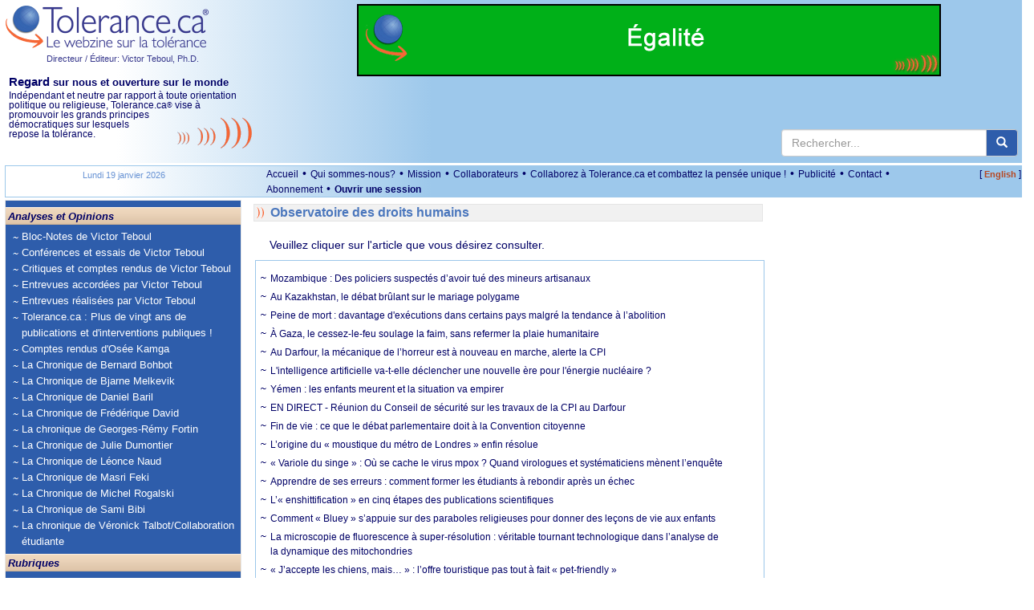

--- FILE ---
content_type: text/html; charset=utf-8
request_url: https://www.tolerance.ca/ArticleRubrique.aspx?ArtID=479834&L=fr
body_size: 35890
content:

<!DOCTYPE html>
<html lang="fr">
<head id="ctl00_headmaster"><title>
	Tolerance.ca
</title><meta name="Description" content="Indépendant et neutre par rapport à toute orientation politique ou religieuse, Tolerance.ca® vise à promouvoir les grands principes démocratiques sur lesquels repose la tolérance." />
<meta name="keywords" content="tol&eacute;rance, d&eacute;mocratie, cultures, multiculturalisme, Qu&eacute;bec, immigration, Canada, tolerance, world, monde,Afrique,Africa,America,Am&eacute;rique,Antis&eacute;mitisme,Antisemitism,&Eacute;tats-Unis,Environnement,Environment,&Eacute;cologie,Ecology,United States,Arab,Arabe,Canada,Quebec,Democracy,Juifs,Jews,Moyen-Orient,Middle East,Actualit&eacute;s internationales en continu,24 Hour World News,Campus,Observatoire des droits humains,Human Rights Observatory,&Eacute;ducation,Education,M&eacute;dias,Media,Racisme,Racism,Religions,Discrimination,Interculturel,Intercultural,Intol&eacute;rance,Intolerance,Diversit&eacute;,Diversity,Minorit&eacute;s,Minorities,Histoire,History" />
<meta name="revisit-after" content="1 days" />
<meta name="verify-v1" content="HGmqkupqKzHQ5X5udK49J+RtcXk9K+OGHroM6lGW6ok=" /> 
<meta name="google-site-verification" content="pAqSO8TITXTSoj7s-5mNWr9s4IeBfht5ImHDE7ggD0I" />
<meta name="viewport" content="width=device-width, initial-scale=1">

<meta http-equiv="expires" content="Mon, 15 Feb 2023 08:00:00 GMT" />
<meta http-equiv="pragma" content="no-cache" />  
<meta http-equiv="Content-Type" content="text/html; charset=utf-8" />
<meta property="fb:app_id" content="930378814549642" />


<meta name="robots" content="noindex, follow" />


<script src="https://code.jquery.com/jquery-3.6.4.min.js" integrity="sha256-oP6HI9z1XaZNBrJURtCoUT5SUnxFr8s3BzRl+cbzUq8=" crossorigin="anonymous"></script>



<script src="/js/all.min.js?v=20221220"></script>
<script type="text/javascript">var langue='fr';
function pageLoad(sender, args) { if (args.get_isPartialLoad()) {MajBox();jPlayerInit();} }
 function MajBox(){ $("a[rel='galerie']").colorbox({ width:"85%", transition: "elastic", current:"{current} de {total}", previous:"Précédent", next:"Suivante", close:"Fermer" });$("a[rel='carrousel']").colorbox({ width:"85%", transition: "elastic", current:"{current} de {total}", previous:"Précédent", next:"Suivante", close:"Fermer", slideshow:true,slideshowSpeed:7000 });}
$(document).ready(function() {MajBox();jPlayerInit();});
</script>


<link rel="stylesheet" href="https://cdn.jsdelivr.net/npm/bootstrap@3.3.7/dist/css/bootstrap.min.css" integrity="sha384-BVYiiSIFeK1dGmJRAkycuHAHRg32OmUcww7on3RYdg4Va+PmSTsz/K68vbdEjh4u" crossorigin="anonymous">


    <link href="/css/all.min.css?v=20240302" rel="stylesheet" type="text/css" />


<!--[if lt IE 9]> <script src="//html5shiv.googlecode.com/svn/trunk/html5.js"></script> <![endif]-->   
<script src="https://cdn.jsdelivr.net/npm/bootstrap@3.3.7/dist/js/bootstrap.min.js" integrity="sha384-Tc5IQib027qvyjSMfHjOMaLkfuWVxZxUPnCJA7l2mCWNIpG9mGCD8wGNIcPD7Txa" crossorigin="anonymous"></script>




<script type="text/javascript">function jPlayerInit(){}</script>
</head>
<body itemscope itemtype="http://schema.org/WebPage">
<form method="post" action="/ArticleRubrique.aspx?ArtID=479834&amp;L=fr" id="aspnetForm">
<div class="aspNetHidden">
<input type="hidden" name="__EVENTTARGET" id="__EVENTTARGET" value="" />
<input type="hidden" name="__EVENTARGUMENT" id="__EVENTARGUMENT" value="" />
<input type="hidden" name="__VIEWSTATE" id="__VIEWSTATE" value="/[base64]/QXJ0SUQ9NDc5ODM0Jkw9ZW5kZAIgDw8WBB8ABQdNaXNzaW9uHwIFCy9mci9taXNzaW9uZGQCLg8PFgIfAgUHL2ZyL3Jzc2RkZO8oOFJkT4bJIWngllBJiv2n4m9uZD0Jn8pUKnwLBOxO" />
</div>

<script type="text/javascript">
//<![CDATA[
var theForm = document.forms['aspnetForm'];
if (!theForm) {
    theForm = document.aspnetForm;
}
function __doPostBack(eventTarget, eventArgument) {
    if (!theForm.onsubmit || (theForm.onsubmit() != false)) {
        theForm.__EVENTTARGET.value = eventTarget;
        theForm.__EVENTARGUMENT.value = eventArgument;
        theForm.submit();
    }
}
//]]>
</script>


<script src="/WebResource.axd?d=aMZFVzHY4xPBeY1DzBI3RPhYqVou0tGmMxIVRXQufFTTb2eV551Dv9KFdiPi_Esc6g7iLrPzlGcEJpiU_6c5NDe7MZz1gqWkB3NgUtWe3uE1&amp;t=638901392248157332" type="text/javascript"></script>


<script type="text/javascript">
//<![CDATA[
function CallServer(args,context){WebForm_DoCallback('ctl00',args,AjouterCourriel,context,null,false);}//]]>
</script>

<div class="aspNetHidden">

	<input type="hidden" name="__VIEWSTATEGENERATOR" id="__VIEWSTATEGENERATOR" value="4DD5893B" />
</div>

  <header>

	<div class="container-responsive top-logo hidden-print">
		<div class="row">
			<div class="col-xs-12 col-sm-5 col-md-5 col-lg-3 top-gauche">

				<div class="pull-left">
					<a href="/"><img alt="Tolerance.ca" src="/Images/Logo2x_FR.png?v=1" style="height:56px;width:255px;" /></a><br />
					<a id="ctl00_hypVT" class="lien-directeur-haut" href="/Auteur.aspx?L=fr&amp;ID=2">Directeur / Éditeur: Victor Teboul, Ph.D.</a>
				</div>

				<div class="hidden RegardSurNous visible-lg pull-left" style="padding:10px 0 10px 5px;font-size:11.5px;">
					<div class="DixEm"><strong><span class="OnzeEm">Regard</span> sur nous et ouverture sur le monde</strong></div>
					<div>Indépendant et neutre par rapport à toute orientation politique ou religieuse, Tolerance.ca<span class="Reg">&reg;</span> vise à promouvoir <img id="imgCourbeEntete" src="/images/courbesentete.gif" alt="" class="pull-right hidden-xs" /> les grands principes démocratiques sur lesquels repose la tolérance.</div>
				</div>

				<div class="langue-xm hidden visible-xs pull-right">
					<span class="CrochetVersion">[&nbsp;</span><a id="ctl00_lnkLangue2" class="Version" href="/ArticleRubrique.aspx?ArtID=479834&amp;L=en">English</a><span class="CrochetVersion">&nbsp;]</span>
				</div> 

			</div>
			<div class="col-xs-12 col-sm-7 col-md-7 col-lg-9 top-droite">
				
				
				<div class="publicite-top">
					<a href="/fr/forfait"><img src="/images/PubAbonnement2024_FR.gif" alt="" style="width:100%;max-width:728px" /></a>
	
				</div>
			
				<div class="search hidden-xs">
					<div class="main">
						<div class="input-group master-recherche">
							<input type="text" class="form-control" onkeydown="if (event.keyCode=='13') {return RechercheMaster('txtRechHaut');}" onkeypress="if (event.keyCode=='13') {return false;}"  onkeyup="if (event.keyCode=='13') {return false;}"  placeholder="Rechercher..." id="txtRechHaut" maxlength="300">
							 <span class="input-group-btn">
								<button type="button" id="btnRech" class="btn btn-default" aria-label="center align" onclick="return RechercheMaster('txtRechHaut');"><span class="glyphicon glyphicon-search" aria-hidden="true"></span></button>
							</span>
						</div>
						
					</div>
				</div>
				
			</div>			
		
		</div>
		<div class="row visible-xs">
			<div class="col-lg-12">
				<div class="RegardSurNous" >
					<div class="DixEm"><strong><span class="OnzeEm">Regard</span> sur nous et ouverture sur le monde</strong></div>
					Ind&eacute;pendant et neutre par rapport &agrave; toute orientation politique ou religieuse, Tolerance.ca<span class="Reg">&reg;</span> vise &agrave; promouvoir les grands principes d&eacute;mocratiques sur lesquels repose la tol&eacute;rance.
				</div>
				 
			 </div>					
	   </div>          
	</div> 
	
	<div class="container-responsive visible-print">
        <div class="row">
            <div class="col-lg-3 col-xs-12 col-sm-5 col-md-5">
                <a href="/"><img alt="Tolerance.ca" src="/Images/Logo2x_FR.png?v=1" style="height:56px;width:255px;" /></a>
                <br />
				<span class="lien-directeur-haut">Directeur / Éditeur: Victor Teboul, Ph.D.</span>
            </div>
		    <div class="col-lg-9 col-xs-12 col-sm-7 col-md-7">
			    <span style="font-weight:bold;" class="DixEm"><span class="OnzeEm">Regard</span> sur nous et ouverture sur le monde</span><br />
			    Ind&eacute;pendant et neutre par rapport &agrave; toute orientation politique ou religieuse, Tolerance.ca<span class="Reg">&reg;</span> vise &agrave; promouvoir les grands principes d&eacute;mocratiques sur lesquels repose la tol&eacute;rance.
		    </div>
        </div>
	</div> 

	    

	<div class="espaceblanc"></div>
	<div class="container-responsive MenuHaut hidden-xs hidden-print">
		<div class="row">
			<div class="col-md-3 col-lg-3 hidden-xs hidden-sm">
				<div class="MenuHautDateGauche"><span id="ctl00_txtDateMoisHaut">Lundi 19 janvier 2026</span></div> 
			</div>
			<div class="col-xs-9 col-sm-10 col-md-8 col-lg-8">
				<ul class="menu-haut list-inline">
					<li><a id="ctl00_lnkAccueil" href="./">Accueil</a> &bull;</li>
					<li><a id="ctl00_lnkQuiSommesNous" href="/fr/qui-sommes-nous">Qui sommes-nous?</a> &bull;</li>
					<li><a id="ctl00_lnkMission" href="/fr/mission">Mission</a> &bull;</li>
					<li><a id="ctl00_lnkCollaborateurs" href="/fr/collaborateurs">Collaborateurs</a> &bull;</li>
					<li><a id="ctl00_lnkCollaborez" href="/Article.aspx?ID=133264&amp;L=fr">Collaborez à Tolerance.ca et combattez la pensée unique !</a> &bull;</li>
					<li><a id="ctl00_lnkPublicites" href="/Article.aspx?ID=122&amp;L=fr">Publicité</a> &bull;</li>
					
					<li><a id="ctl00_lnkContactezNous" href="mailto:info@tolerance.ca?subject=Contactez-nous">Contact</a> &bull;</li>
					<li><a id="ctl00_lnkAbonnement" href="/fr/forfait">Abonnement</a>  &bull;</li>
               
					
						<li><a id="ctl00_hypOuvrirSession" class="LienMenuHautSession" href="/fr/connexion">Ouvrir une session</a></li>
					               
                
                </ul>
			</div>
			<div class="col-xs-3 col-sm-2 col-md-1 col-lg-1 text-right">
				<span class="CrochetVersion">[&nbsp;</span><a id="ctl00_lnkLangue" class="Version" href="/ArticleRubrique.aspx?ArtID=479834&amp;L=en">English</a><span class="CrochetVersion">&nbsp;]</span>
			</div> 
		</div>
	</div>
	<div style="clear:both;"></div>
	</header>

	<main>
	<div class="container-responsive">

	  <div class="row">

		 <section class="col-sm-3 CssMainBoxLeft hidden-print">

			<nav class="navbar navbar-default">
			  <div class="container-fluid">
				<div class="navbar-header">
					<div class="search-nav">
						<div class="box hidden-sm hidden-md hidden-lg input-group master-recherche">
							
							<input type="text" class="form-control" onkeydown="if (event.keyCode=='13') {return RechercheMaster('txtRechMobile');}" onkeypress="if (event.keyCode=='13') {return false;}"  onkeyup="if (event.keyCode=='13') {return false;}"  placeholder="Rechercher..." id="txtRechMobile" maxlength="300">
								<span class="input-group-btn">
								<button type="button" id="btnRechMobile" class="btn btn-default" aria-label="center align" onclick="return RechercheMaster('txtRechMobile');"><span class="glyphicon glyphicon-search" aria-hidden="true"></span></button>
							</span>
						</div>
					</div>
				  <button type="button" class="navbar-toggle collapsed" data-toggle="collapse" data-target="#bs-navbar-collapse-1">
					<span class="sr-only">Toggle navigation</span>
					<span class="icon-bar"></span>
					<span class="icon-bar"></span>
					<span class="icon-bar"></span>
				  </button>
				</div>
			
				<div class="collapse navbar-collapse" id="bs-navbar-collapse-1">     
					<div class="nav-entete">Analyses et Opinions</div> 

					
						<ul class="nav navbar-nav">
					
						<li><a href="/Rubrique.aspx?ID=29&L=fr">Bloc-Notes de Victor Teboul</a></li>
						<li><a href="/Rubrique.aspx?ID=172&L=fr">Conférences et essais de Victor Teboul</a></li>
						<li><a href="/Rubrique.aspx?ID=245&L=fr">Critiques et comptes rendus de Victor Teboul</a></li>
						<li><a href="/Rubrique.aspx?ID=177&L=fr">Entrevues accordées par Victor Teboul</a></li>
						<li><a href="/Rubrique.aspx?ID=10&L=fr">Entrevues réalisées par Victor Teboul</a></li>
						<li><a href="/Rubrique.aspx?ID=130&L=fr">Tolerance.ca : Plus de vingt ans de publications et d'interventions publiques !</a></li>
						<li><a href="/Rubrique.aspx?ID=188&L=fr">Comptes rendus d'Osée Kamga</a></li>
						<li><a href="/Rubrique.aspx?ID=186&L=fr">La Chronique de Bernard Bohbot</a></li>
						<li><a href="/Rubrique.aspx?ID=239&L=fr">La Chronique de Bjarne Melkevik</a></li>
						<li><a href="/Rubrique.aspx?ID=189&L=fr">La Chronique de Daniel Baril</a></li>
						<li><a href="/Rubrique.aspx?ID=195&L=fr">La Chronique de Frédérique David</a></li>
						<li><a href="/Rubrique.aspx?ID=251&L=fr">La chronique de Georges-Rémy Fortin</a></li>
						<li><a href="/Rubrique.aspx?ID=78&L=fr">La Chronique de Julie Dumontier</a></li>
						<li><a href="/Rubrique.aspx?ID=240&L=fr">La Chronique de Léonce Naud</a></li>
						<li><a href="/Rubrique.aspx?ID=253&L=fr">La Chronique de Masri Feki</a></li>
						<li><a href="/Rubrique.aspx?ID=236&L=fr">La Chronique de Michel Rogalski</a></li>
						<li><a href="/Rubrique.aspx?ID=252&L=fr">La Chronique de Sami Bibi</a></li>
						<li><a href="/Rubrique.aspx?ID=197&L=fr">La chronique de Véronick Talbot/Collaboration étudiante</a></li>
							</ul>
					
				  
					<div class="nav-entete">Rubriques</div> 

					<ul class="nav navbar-nav">
						<li class="plusgros"><a id="ctl00_hypObservatoire" href="Rubrique.aspx?ID=39&amp;L=fr">Observatoire des droits humains</a></li>
						
				   
					
						<li><a href="/Rubrique.aspx?ID=127&L=fr">Actualités</a></li>
						<li><a href="/Rubrique.aspx?ID=14&L=fr">Actualités Internationales</a></li>
						<li><a href="/Rubrique.aspx?ID=58&L=fr">Analyse de l'information</a></li>
						<li><a href="/Rubrique.aspx?ID=62&L=fr">Arts et spectacles</a></li>
						<li><a href="/Rubrique.aspx?ID=16&L=fr">Campus</a></li>
						<li><a href="/Rubrique.aspx?ID=249&L=fr">Campus</a></li>
						<li><a href="/Rubrique.aspx?ID=181&L=fr">Ces lectures qui nous habitent</a></li>
						<li><a href="/Rubrique.aspx?ID=1&L=fr">Communiqué</a></li>
						<li><a href="/Rubrique.aspx?ID=2&L=fr">Concours</a></li>
						<li><a href="/Rubrique.aspx?ID=180&L=fr">COVID-19</a></li>
						<li><a href="/Rubrique.aspx?ID=158&L=fr">Débat</a></li>
						<li><a href="/Rubrique.aspx?ID=17&L=fr">Diversité</a></li>
						<li><a href="/Rubrique.aspx?ID=4&L=fr">Document</a></li>
						<li><a href="/Rubrique.aspx?ID=30&L=fr">Droits humains</a></li>
						<li><a href="/Rubrique.aspx?ID=18&L=fr">Éducation</a></li>
						<li><a href="/Rubrique.aspx?ID=60&L=fr">Enhaili, Aziz</a></li>
						<li><a href="/Rubrique.aspx?ID=107&L=fr">Entrevues</a></li>
						<li><a href="/Rubrique.aspx?ID=27&L=fr">Environnement</a></li>
						<li><a href="/Rubrique.aspx?ID=25&L=fr">États-Unis</a></li>
						<li><a href="/Rubrique.aspx?ID=214&L=fr">France</a></li>
						<li><a href="/Rubrique.aspx?ID=116&L=fr">Francophonie</a></li>
						<li><a href="/Rubrique.aspx?ID=23&L=fr">Histoire</a></li>
						<li><a href="/Rubrique.aspx?ID=143&L=fr">Israël</a></li>
						<li><a href="/Rubrique.aspx?ID=147&L=fr">Israël-Palestine</a></li>
						<li><a href="/Rubrique.aspx?ID=184&L=fr">La Crise d'Octobre 1970</a></li>
						<li><a href="/Rubrique.aspx?ID=36&L=fr">La tolérance ? Votre réponse</a></li>
						<li><a href="/Rubrique.aspx?ID=7&L=fr">Les Grandes Figures de la tolérance</a></li>
						<li><a href="/Rubrique.aspx?ID=77&L=fr">Littérature</a></li>
						<li><a href="/Rubrique.aspx?ID=74&L=fr">Livres de Victor Teboul</a></li>
						<li><a href="/Rubrique.aspx?ID=20&L=fr">Médias - Communiqués</a></li>
						<li><a href="/Rubrique.aspx?ID=11&L=fr">Point de vue</a></li>
						<li><a href="/Rubrique.aspx?ID=13&L=fr">Société</a></li>
						<li><a href="/Rubrique.aspx?ID=9&L=fr">Sous les projecteurs</a></li>
						<li><a href="/Rubrique.aspx?ID=59&L=fr">Témoignage</a></li>
						<li><a href="/Rubrique.aspx?ID=248&L=fr">Tolerance.ca Éducation</a></li>
						<li><a href="/Rubrique.aspx?ID=43&L=fr">Votre réaction</a></li>
					</ul>			     

					<div class="nav-entete hidden visible-xs">Liens généraux</div> 

					<ul class="nav navbar-nav hidden visible-xs">               
						<li><a id="ctl00_lnkQuiSommesNous2" href="/fr/qui-sommes-nous">Qui sommes-nous?</a></li>
						<li><a id="ctl00_lnkMission2" href="/fr/mission">Mission</a></li>
						<li><a id="ctl00_lnkCollaborateurs2" href="/fr/collaborateurs">Collaborateurs</a></li>
						<li><a id="ctl00_lnkCollaborez2" href="/Article.aspx?ID=133264&amp;L=fr">Collaborez et combattez la pensée unique !</a></li>
						<li><a id="ctl00_lnkPublicites2" href="/Article.aspx?ID=122&amp;L=fr">Publicité</a></li>
						<li><a id="ctl00_lnkAbonnement2" href="/fr/forfait">Abonnement</a></li>

					
						<li><a id="ctl00_hypOuvrirSession2" class="LienMenuHautSession" href="/fr/connexion">Ouvrir une session</a></li>
					     

					</ul>			     

			  
				   
				</div>
			  </div>
			</nav>
		 </section> 
		
		<!-- CENTRE -->
		<section class="CssMainBoxCenter col-sm-6">

			

			

		<div class="RubriqueBlocAccueil Rubrique">
			Observatoire des droits humains
		</div>

		<div class="clearfix"></div>
		<div style="margin:10px 0 10px 20px;">Veuillez cliquer sur l'article que vous désirez consulter.</div>

		<div class="ArticleRubriqueTablePopup">

			<a href='/ArticleExt.aspx?ID=595612&L=fr'> Mozambique : Des policiers suspectés d’avoir tué des mineurs artisanaux</a><a href='/ArticleExt.aspx?ID=595609&L=fr'> Au Kazakhstan, le débat brûlant sur le mariage polygame</a><a href='/ArticleExt.aspx?ID=595606&L=fr'> Peine de mort : davantage d'exécutions dans certains pays malgré la tendance à l’abolition</a><a href='/ArticleExt.aspx?ID=595605&L=fr'> À Gaza, le cessez-le-feu soulage la faim, sans refermer la plaie humanitaire</a><a href='/ArticleExt.aspx?ID=595604&L=fr'> Au Darfour, la mécanique de l’horreur est à nouveau en marche, alerte la CPI</a><a href='/ArticleExt.aspx?ID=595603&L=fr'> L'intelligence artificielle va-t-elle déclencher une nouvelle ère pour l'énergie nucléaire ?</a><a href='/ArticleExt.aspx?ID=595589&L=fr'> Yémen : les enfants meurent et la situation va empirer</a><a href='/ArticleExt.aspx?ID=595588&L=fr'> EN DIRECT - Réunion du Conseil de sécurité sur les travaux de la CPI au Darfour</a><a href='/ArticleExt.aspx?ID=595575&L=fr'> Fin de vie : ce que le débat parlementaire doit à la Convention citoyenne</a><a href='/ArticleExt.aspx?ID=595574&L=fr'> L’origine du « moustique du métro de Londres » enfin résolue</a><a href='/ArticleExt.aspx?ID=595573&L=fr'> « Variole du singe » : Où se cache le virus mpox ? Quand virologues et systématiciens mènent l’enquête</a><a href='/ArticleExt.aspx?ID=595572&L=fr'> Apprendre de ses erreurs : comment former les étudiants à rebondir après un échec</a><a href='/ArticleExt.aspx?ID=595571&L=fr'> L’« enshittification » en cinq étapes des publications scientifiques</a><a href='/ArticleExt.aspx?ID=595570&L=fr'> Comment « Bluey » s’appuie sur des paraboles religieuses pour donner des leçons de vie aux enfants</a><a href='/ArticleExt.aspx?ID=595569&L=fr'> La microscopie de fluorescence à super-résolution : véritable tournant technologique dans l’analyse de la dynamique des mitochondries</a><a href='/ArticleExt.aspx?ID=595568&L=fr'> « J’accepte les chiens, mais… » : l’offre touristique pas tout à fait « pet-friendly »</a><a href='/ArticleExt.aspx?ID=595554&L=fr'> Trump 2.1 : quel bilan économique réel ?</a><a href='/ArticleExt.aspx?ID=595551&L=fr'> Ouvrir, fermer, recomposer : cadres intermédiaires et « frontières » professionnelles</a><a href='/ArticleExt.aspx?ID=595550&L=fr'> Entretien annuel : le danger du marketing de soi-même</a><a href='/ArticleExt.aspx?ID=595549&L=fr'> Les étudiants entrepreneurs ne s’intéressent pas qu’au profit</a><a href='/ArticleExt.aspx?ID=595548&L=fr'> « Deep tech » : comment faire pour que les innovations de rupture atteignent leurs clients</a><a href='/ArticleExt.aspx?ID=595541&L=fr'> Au Bhoutan, des prisonniers politiques malades et moribonds détenus dans de dures conditions</a><a href='/ArticleExt.aspx?ID=595533&L=fr'> Quand le Venezuela battait les États-Unis à l’OMC</a><a href='/ArticleExt.aspx?ID=595532&L=fr'> Les plantes aussi ont un microbiote – pourrait-on s’en servir pour se passer de phytosanitaires ?</a><a href='/ArticleExt.aspx?ID=595516&L=fr'> Ursula K. Le Guin, l’autrice de science-fiction qui nous invite à réinventer le monde</a><a href='/ArticleExt.aspx?ID=595515&L=fr'> Parcoursup : comment faire le « bon » choix d’orientation, ou le défi d’accompagner les lycéens</a><a href='/ArticleExt.aspx?ID=595513&L=fr'> La série médicale « The Pitt », aux frontières du réel</a><a href='/ArticleExt.aspx?ID=595510&L=fr'> À Londres, l’Assemblée générale commémore ses 80 ans dans un monde fragmenté</a><a href='/ArticleExt.aspx?ID=595509&L=fr'> L’avortement, un sujet de cinéma et de littérature ?</a><a href='/ArticleExt.aspx?ID=595508&L=fr'> Répression meurtrière en Iran : le mouvement « Femme, Vie, Liberté » n’a pas disparu, mais on cherche à l’effacer</a><a href='/ArticleExt.aspx?ID=595507&L=fr'> Une nouvelle technologie pour mieux évaluer les blessures de la moelle épinière chez les femmes et les personnes âgées</a><a href='/ArticleExt.aspx?ID=595505&L=fr'> Les États-Unis ont passé des décennies à faire pression pour mettre la main sur le pétrole vénézuélien</a><a href='/ArticleExt.aspx?ID=595504&L=fr'> D’Adophe Thiers à Édouard Balladur, à qui ont profité les grands emprunts ?</a><a href='/ArticleExt.aspx?ID=595502&L=fr'> Bouée de sauvetage pour l’océan, le traité sur la haute mer entre en vigueur</a><a href='/ArticleExt.aspx?ID=595494&L=fr'> « Bouée de sauvetage » pour l’océan, le traité sur la haute mer entre en vigueur</a><a href='/ArticleExt.aspx?ID=595493&L=fr'> Au Liban et en Syrie, les Casques bleus face au brouillage des lignes de cessez-le-feu</a><a href='/ArticleExt.aspx?ID=595492&L=fr'> Afrique de l'Ouest et du Centre : des millions de vies en danger à cause des violences et coupes budgétaires</a><a href='/ArticleExt.aspx?ID=595490&L=fr'> En visite au Tchad, le chef du HCR réclame une aide urgente pour les réfugiés soudanais</a><a href='/ArticleExt.aspx?ID=595480&L=fr'> Un traité international révolutionnaire sur la protection du milieu marin entre en vigueur</a><a href='/ArticleExt.aspx?ID=595479&L=fr'> En Ukraine, l’hiver transforme la guerre en épreuve de survie pour des millions de familles</a><a href='/ArticleExt.aspx?ID=595478&L=fr'> En RDC, le choc du désengagement américain sur l’aide sanitaire</a><a href='/ArticleExt.aspx?ID=595477&L=fr'> Iran : Nombre croissant de preuves de massacres dans tout le pays</a><a href='/ArticleExt.aspx?ID=595461&L=fr'> Avant le pétrole vénézuelien, il y a eu les bananes du Guatemala…</a><a href='/ArticleExt.aspx?ID=595460&L=fr'> Quand les plateformes numériques fragmentent la société pour maximiser leurs profits</a><a href='/ArticleExt.aspx?ID=595447&L=fr'> Rapatriement ou restitution des biens culturels africains ? Les mots que nous utilisons ont leur importance</a><a href='/ArticleExt.aspx?ID=595511&L=fr'> À l’ONU, Guterres fixe le cap pour 2026 : « la Charte n’est pas un menu à la carte »</a><a href='/ArticleExt.aspx?ID=595489&L=fr'> Grèce. Seán Binder est acquitté de toutes les accusations portées contre lui</a><a href='/ArticleExt.aspx?ID=595450&L=fr'> Davos. Tout véritable dialogue suppose une prise de position collective contre les manœuvres d’intimidation militaires, économiques et diplomatiques</a><a href='/ArticleExt.aspx?ID=595444&L=fr'> À La Haye, les mots de la haine au cœur du dossier rohingya</a><a href='/ArticleExt.aspx?ID=595443&L=fr'> Soudan : l'ONU forcée de réduire ses rations alimentaires malgré une population affamée</a><a href='/ArticleExt.aspx?ID=595442&L=fr'> À l’ONU, Guterres fixe le cap pour 2026 : « la Charte n’est pas un menu à la carte »</a><a href='/ArticleExt.aspx?ID=595441&L=fr'> Dans les zones côtières à Gaza, les déplacés sont piégés dans des camps inondés</a><a href='/ArticleExt.aspx?ID=595440&L=fr'> Haïti : comment des bons d'achat du PAM aident des rescapés de l’ouragan Melissa</a><a href='/ArticleExt.aspx?ID=595439&L=fr'> EN DIRECT - Réunion d'urgence du Conseil de sécurité sur l'escalade en Iran</a><a href='/ArticleExt.aspx?ID=595438&L=fr'> Guterres condamne « l’entrée illégale » des autorités israéliennes dans un centre de santé de l’UNRWA</a><a href='/ArticleExt.aspx?ID=595437&L=fr'> En Iran, la rue, la répression et le vertige d’une escalade</a><a href='/ArticleExt.aspx?ID=595430&L=fr'> En Grèce, des travailleurs humanitaires acquittés d’accusations infondées</a><a href='/ArticleExt.aspx?ID=595423&L=fr'> Syrie : Impunité pour les abus commis à Soueïda</a><a href='/ArticleExt.aspx?ID=595402&L=fr'> Comme au mondial junior ou aux JO de Milan-Cortina, les hockeyeurs québécois sont plus absents que jamais dans la LNH</a><a href='/ArticleExt.aspx?ID=595391&L=fr'> Face à l’IA, les médias ne pourront pas faire l’économie d’une profonde remise en question de leur mode de fonctionnement</a><a href='/ArticleExt.aspx?ID=595390&L=fr'> Exit madame Irma dans sa roulotte, place aux tarologues en ligne</a><a href='/ArticleExt.aspx?ID=595389&L=fr'> Comment les États-Unis pourraient-ils contribuer à achever le régime des mollahs ?</a><a href='/ArticleExt.aspx?ID=595388&L=fr'> Streaming de jeux vidéo : femmes, LGBTQIA+ et personnes racisées face à la cyberviolence</a><a href='/ArticleExt.aspx?ID=595387&L=fr'> En 2026, à quoi vont ressembler les nouveaux deepfakes qui vont déferler sur nos écrans</a><a href='/ArticleExt.aspx?ID=595386&L=fr'> ‘Heated Rivalry’ : quand la joie queer perturbe la culture masculine du hockey</a><a href='/ArticleExt.aspx?ID=595385&L=fr'> Comme aux mondiaux junior ou aux JO de Milan-Cortina, les hockeyeurs québécois sont plus absents que jamais dans la LNH</a><a href='/ArticleExt.aspx?ID=595368&L=fr'> Génèse et déclin d'un État : le chercheur Mahmood Mamdani décrypte l'histoire politique de l'Ouganda</a><a href='/ArticleExt.aspx?ID=595357&L=fr'> Faut-il en finir avec les incitations à mieux gérer nos déchets ? Le problème posé par les sciences comportementales</a><a href='/ArticleExt.aspx?ID=595356&L=fr'> La faute de nos biais cognitifs, vraiment ? Comment cette notion fabrique l’inaction écologique</a><a href='/ArticleExt.aspx?ID=595452&L=fr'> Ouganda. Les autorités doivent lever de toute urgence les restrictions d’accès à Internet à la veille d’une journée électorale cruciale</a><a href='/ArticleExt.aspx?ID=595451&L=fr'> Iran. Le massacre de manifestant·e·s exige une action diplomatique internationale afin de siffler la fin de l’impunité</a><a href='/ArticleExt.aspx?ID=595367&L=fr'> Au Yémen, la pause militaire n’a pas ouvert la voie politique escomptée</a><a href='/ArticleExt.aspx?ID=595366&L=fr'> Fermeture forcée d'une clinique à Jérusalem-Est : l'ONU dénonce le mépris du droit international</a><a href='/ArticleExt.aspx?ID=595365&L=fr'> Haïti : des milliers de personnes déplacées par la violence en une semaine</a><a href='/ArticleExt.aspx?ID=595364&L=fr'> À l’ONU, un mot d’ordre pour 2026 : la défense du multilatéralisme</a><a href='/ArticleExt.aspx?ID=595352&L=fr'> En Inde, les 60 millions de chiens des rues fouillent de moins en moins les poubelles, et c’est dangereux</a><a href='/ArticleExt.aspx?ID=595323&L=fr'> Voici ce que les dernières recherches révèlent sur le traitement hormonal de la ménopause et la santé cognitive</a><a href='/ArticleExt.aspx?ID=595320&L=fr'> L'emploi mondial est stable mais le travail décent est en panne</a><a href='/ArticleExt.aspx?ID=595319&L=fr'> EN DIRECT - Réunion du Conseil de sécurité sur le Yémen</a><a href='/ArticleExt.aspx?ID=595318&L=fr'> 2025 parmi les années les plus chaudes jamais enregistrées</a><a href='/ArticleExt.aspx?ID=595304&L=fr'> La première bibliothèque de carottes glaciaires en Antarctique pour protéger la mémoire climatique de l’humanité</a><a href='/ArticleExt.aspx?ID=595303&L=fr'> En Inde, les chiens des rues fouillent de moins en moins les poubelles, et c’est dangereux pour les citadins</a><a href='/ArticleExt.aspx?ID=595302&L=fr'> Faut-il arrêter de croire en la culture pour la sauver ?</a><a href='/ArticleExt.aspx?ID=595301&L=fr'> Le luxe face à l’accélération sociale : pour une pédagogie de la lenteur</a><a href='/ArticleExt.aspx?ID=595300&L=fr'> Comment fonctionne l’hérédité ? Une nouvelle étude explore le rôle de l’épigénétique</a><a href='/ArticleExt.aspx?ID=595299&L=fr'> Sur quelles recommandations un dentiste s’appuie-t-il pour prescrire, ou non, des antibiotiques ?</a><a href='/ArticleExt.aspx?ID=595298&L=fr'> Iran : l’adhésion prudente des minorités ethniques au mouvement de protestation</a><a href='/ArticleExt.aspx?ID=595278&L=fr'> Débats sur les rythmes scolaires : la discrète fin de la « guerre du caté »</a><a href='/ArticleExt.aspx?ID=595277&L=fr'> De l’histoire à la mémoire : 160 ans de commémoration de la fin de l’esclavage aux États-Unis</a><a href='/ArticleExt.aspx?ID=595276&L=fr'> Mettre un patch sur ses boutons, une mode qui date de plusieurs siècles</a><a href='/ArticleExt.aspx?ID=595275&L=fr'> Non, on ne portait pas d’appareil dentaire dans l’Égypte antique… Historiens et archéologues s’attaquent au mythe</a><a href='/ArticleExt.aspx?ID=595274&L=fr'> Comment la première Bible à comporter une carte a contribué à diffuser l’idée de pays aux frontières établies</a><a href='/ArticleExt.aspx?ID=595273&L=fr'> La première bibliothèque de carottes glaciaires en Antarctique pour protéger la mémoire climatique de l'humanité</a><a href='/ArticleExt.aspx?ID=595270&L=fr'> CAN 2025 de football : quand l’image du sport influence le business et l’économie</a><a href='/ArticleExt.aspx?ID=595268&L=fr'> Un ex-ministre guinéen, condamné dans l’affaire du massacre du stade, décède en prison</a><a href='/ArticleExt.aspx?ID=595263&L=fr'> Au-delà du wax et du boubou, comment le média Africa Fashion Tour change le regard sur la créativité africaine</a><a href='/ArticleExt.aspx?ID=595261&L=fr'> Hongrie : Retraites insuffisantes pour les personnes âgées</a><a href='/ArticleExt.aspx?ID=595552&L=fr'> Enquête qualitative sur la diaspora malgache en France</a><a href='/ArticleExt.aspx?ID=595454&L=fr'> Sri Lanka. Le rapport du HCDH doit inciter le gouvernement à agir afin d’établir les responsabilités quant aux violences sexuelles liées au conflit</a><a href='/ArticleExt.aspx?ID=595453&L=fr'> Corée du Sud. Requérir la peine de mort contre l’ancien président Yoon Suk Yeol marque un recul pour les droits humains</a><a href='/ArticleExt.aspx?ID=595305&L=fr'> Le grand bond en arrière de Donald Trump sur la Fed, la Réserve fédérale des États-Unis</a><a href='/ArticleExt.aspx?ID=595279&L=fr'> Le patron de la Fed visé par une enquête pénale : l'indépendance de la banque centrale des États-Unis attaquée</a><a href='/ArticleExt.aspx?ID=595251&L=fr'> « Une torture qui ne s'arrête jamais » : les violences sexuelles du passé restent impunies au Sri Lanka</a><a href='/ArticleExt.aspx?ID=595233&L=fr'> Gaza : un enfant tué chaque jour depuis le cessez-le-feu</a><a href='/ArticleExt.aspx?ID=595232&L=fr'> Ukraine : l’ONU a besoin de 2,3 milliards de dollars pour aider des millions de personnes cette année</a><a href='/ArticleExt.aspx?ID=595231&L=fr'> Iran : des hôpitaux « débordés » par l’afflux de blessés, dont des enfants</a><a href='/ArticleExt.aspx?ID=595230&L=fr'> Boissons sucrées, alcool : l’OMS alerte sur une fiscalité qui favorise maladies et violences</a><a href='/ArticleExt.aspx?ID=595224&L=fr'> Les stablecoins présentent des risques. Il faut rapidement les encadrer</a><a href='/ArticleExt.aspx?ID=595223&L=fr'> « Stranger Things » : pourquoi le final divise tant les fans</a><a href='/ArticleExt.aspx?ID=595222&L=fr'> Relocalisations industrielles : ces acheteurs qui font (ou défont) le « Made in France »</a><a href='/ArticleExt.aspx?ID=595221&L=fr'> Enquête sur la diaspora malgache en France</a><a href='/ArticleExt.aspx?ID=595220&L=fr'> Familles recomposées : la délicate question de l’égalité entre les enfants</a><a href='/ArticleExt.aspx?ID=595219&L=fr'> Parler d’écologie en France : que révèle l’analyse linguistique des récits de la transition ?</a><a href='/ArticleExt.aspx?ID=595218&L=fr'> « La normalisation du RN pourrait passer par l’effacement de Marine Le Pen »</a><a href='/ArticleExt.aspx?ID=595217&L=fr'> L’IA peut-elle rendre la justice ?</a><a href='/ArticleExt.aspx?ID=595216&L=fr'> Manifestations en Iran : « Quoi qu’il arrive, la situation s’annonce explosive »</a><a href='/ArticleExt.aspx?ID=595215&L=fr'> Bloqué au travail en ce début d’année ? C’est peut-être un signe que vous progressez</a><a href='/ArticleExt.aspx?ID=595196&L=fr'> Le patron de la Fed visé par une enquête pénale : Trump et la tentation d’une Fed docile</a><a href='/ArticleExt.aspx?ID=595195&L=fr'> Bob Denard et les coups d’État en Afrique : anatomie d’un mercenariat en héritage</a><a href='/ArticleExt.aspx?ID=595194&L=fr'> Bilharziose en Europe : d’où vient cette maladie parasitaire et comment s’en protéger ?</a><a href='/ArticleExt.aspx?ID=595193&L=fr'> Additifs conservateurs : deux grandes études suggèrent des liens avec un risque accru de cancers et de diabète de type 2</a><a href='/ArticleExt.aspx?ID=595190&L=fr'> Un fidèle de Trump à la tête de la Fed ? Les marchés financiers s’inquiètent</a><a href='/ArticleExt.aspx?ID=595185&L=fr'> Arabie saoudite : Nombre record d'exécutions en 2025</a><a href='/ArticleExt.aspx?ID=595184&L=fr'> En RD Congo, la justice n’a toujours pas été rendue pour le meurtre de deux experts de l’ONU</a><a href='/ArticleExt.aspx?ID=595197&L=fr'> Rihanna, Selena Gomez, Kylie Jenner : pourquoi la beauté est le nouvel eldorado des stars</a><a href='/ArticleExt.aspx?ID=595178&L=fr'> EN DIRECT - Réunion du Conseil de sécurité sur l'Ukraine</a><a href='/ArticleExt.aspx?ID=595177&L=fr'> En Ukraine, l’utilisation du froid comme arme de guerre</a><a href='/ArticleExt.aspx?ID=595176&L=fr'> Rohingyas : audiences historiques à la CIJ sur les allégations de génocide au Myanmar</a><a href='/ArticleExt.aspx?ID=595175&L=fr'> Iran : La coupure d'Internet dissimule des atrocités</a><a href='/ArticleExt.aspx?ID=595170&L=fr'> Santé mentale des adolescents : les réseaux sociaux amplifient les troubles observés hors ligne, en particulier chez les filles</a><a href='/ArticleExt.aspx?ID=595169&L=fr'> Vietnam : des groupes sociaux et des activistes tentent de reconquérir l'espace civique</a><a href='/ArticleExt.aspx?ID=595168&L=fr'> Ouganda: les droits des femmes sous la menace d'une campagne de désinformation menée par des groupes conservateurs</a><a href='/ArticleExt.aspx?ID=595145&L=fr'> « Blue Monday » est un mythe, mais la déprime saisonnière est bien réelle. Voici comment traverser les mois d’hiver</a><a href='/ArticleExt.aspx?ID=595144&L=fr'> Iran : des enfants parmi les victimes des violences contre les manifestants</a><a href='/ArticleExt.aspx?ID=595143&L=fr'> Venezuela : des enquêteurs de l’ONU réclament la libération « immédiate » de tous les prisonniers politiques</a><a href='/ArticleExt.aspx?ID=595120&L=fr'> Accord de Paris : dix ans d’engagements, un écart climatique persistant</a><a href='/ArticleExt.aspx?ID=595119&L=fr'> La Terre du Milieu de Tolkien, un lieu imaginaire pour repenser notre rapport à la nature</a><a href='/ArticleExt.aspx?ID=595118&L=fr'> La bulle de l’IA n’a rien de nouveau : Karl Marx en a expliqué les mécanismes, il y a près de 150 ans</a><a href='/ArticleExt.aspx?ID=595117&L=fr'> Le plurilinguisme à l’école : une richesse invisible à reconnaître</a><a href='/ArticleExt.aspx?ID=595116&L=fr'> Répression en Iran : pourquoi les forces de sécurité visent les yeux des manifestants</a><a href='/ArticleExt.aspx?ID=595115&L=fr'> Les plantes sont bien plus bavardes que vous ne le pensez</a><a href='/ArticleExt.aspx?ID=595114&L=fr'> Droits humains : l’ONU confirme son Alliance mondiale sur fond de coupes budgétaires</a><a href='/ArticleExt.aspx?ID=595111&L=fr'> Faut-il, comme EDF, interdire toute consommation d’alcool dans le monde professionnel ?</a><a href='/ArticleExt.aspx?ID=595110&L=fr'> De la beauté au bien-être : le « personal branding » à l’ère des marques de célébrités</a><a href='/ArticleExt.aspx?ID=595109&L=fr'> À quoi servent les groupements d’employeurs ?</a><a href='/ArticleExt.aspx?ID=595108&L=fr'> Le microcrédit, un outil financier qui peut coûter cher aux femmes</a><a href='/ArticleExt.aspx?ID=595107&L=fr'> Les critères d'évaluation académique ignorent les chercheurs africains qui ont un impact local, selon une étude</a><a href='/ArticleExt.aspx?ID=595102&L=fr'> RD Congo : Escalade des violences sexuelles liées au conflit</a><a href='/ArticleExt.aspx?ID=595098&L=fr'> Iran : le chef de l'ONU « choqué » par l’usage excessif de la force contre les manifestants</a><a href='/ArticleExt.aspx?ID=595079&L=fr'> Cinq pistes pour éviter les clichés sur l’apprentissage et aider les élèves à progresser</a><a href='/ArticleExt.aspx?ID=595078&L=fr'> Après l’abattage de milliers de chevaux sauvages, le parc australien du Kosciuszko retrouve peu à peu ses paysages</a><a href='/ArticleExt.aspx?ID=595077&L=fr'> Quand les IA cadrent l’information et façonnent notre vision du monde</a><a href='/ArticleExt.aspx?ID=595076&L=fr'> Groenland : rester avec les Inuit polaires</a><a href='/ArticleExt.aspx?ID=595075&L=fr'> L’avenir de l’impression 3D passera par les matériaux</a><a href='/ArticleExt.aspx?ID=595068&L=fr'> Maduro-Trump : la bataille pour imposer un récit légitime</a><a href='/ArticleExt.aspx?ID=595067&L=fr'> Où vivent les plus riches ? Ce que la géographie des hauts revenus dit des fractures françaises</a><a href='/ArticleExt.aspx?ID=595065&L=fr'> Ce que font les entités de l'ONU concernées par un éventuel retrait américain</a><a href='/ArticleExt.aspx?ID=595063&L=fr'> Malbouffe et désertification – quelles recettes pour repenser l’attractivité des centres-villes ?</a><a href='/ArticleExt.aspx?ID=595141&L=fr'> Turquie. L’acquittement du bureau exécutif du barreau d’Istanbul est « une nouvelle bienvenue face à l’utilisation abusive du système pénal »</a><a href='/ArticleExt.aspx?ID=595140&L=fr'> Iran. La coupure d’Internet dissimule les violations commises dans le cadre de la répression de plus en plus meurtrière contre les manifestant·e·s</a><a href='/ArticleExt.aspx?ID=595139&L=fr'> Venezuela. Il faut que les détentions arbitraires cessent et que les personnes qui en sont victimes soient immédiatement libérées</a><a href='/ArticleExt.aspx?ID=595059&L=fr'> États-Unis : Meurtre injustifié d’une femme par un agent de l’ICE à Minneapolis</a><a href='/ArticleExt.aspx?ID=595057&L=fr'> Élections en Ouganda : l’ONU alerte sur un climat de répression et d’impunité</a><a href='/ArticleExt.aspx?ID=595056&L=fr'> Ukraine : une attaque nocturne massive prive des millions de personnes d'électricité</a><a href='/ArticleExt.aspx?ID=595053&L=fr'> Iran : l’ONU appelle à protéger le droit de manifester pacifiquement</a><a href='/ArticleExt.aspx?ID=595047&L=fr'> 1 000 jours de guerre au Soudan : les civils paient le prix de cette tragédie</a><a href='/ArticleExt.aspx?ID=595032&L=fr'> Manger sain et durable avec la règle des 4V</a><a href='/ArticleExt.aspx?ID=595031&L=fr'> Le raid de Donald Trump sur le Venezuela laisse présager un nouveau partage du monde entre les grandes puissances</a><a href='/ArticleExt.aspx?ID=595018&L=fr'> « Cloud Dancer » : la couleur Pantone de l’année révèle les risques d’une esthétique du retrait</a><a href='/ArticleExt.aspx?ID=595341&L=fr'> Myanmar : La CIJ tient des audiences dans l'affaire du génocide des Rohingyas</a><a href='/ArticleExt.aspx?ID=595142&L=fr'> La décision des États-Unis de se retirer d’organisations internationales est une tentative haineuse de détruire un système mondial de coopération</a><a href='/ArticleExt.aspx?ID=595066&L=fr'> Iran. Le nombre de morts et de blessés ne cesse d’augmenter, tandis que les autorités se livrent à une répression sanglante des manifestations</a><a href='/ArticleExt.aspx?ID=595029&L=fr'> Économie mondiale : le pire est évité, mais la croissance ralentit</a><a href='/ArticleExt.aspx?ID=595028&L=fr'> Retrait américain d’entités de l'ONU : la « responsabilité d’agir » de l'organisation demeure intacte</a><a href='/ArticleExt.aspx?ID=595027&L=fr'> Syrie : des combats à Alep font des morts parmi les civils et déplacent des milliers de personnes</a><a href='/ArticleExt.aspx?ID=595015&L=fr'> Iran : Nouveau cycle de répression sanglante de manifestations</a><a href='/ArticleExt.aspx?ID=595008&L=fr'> Iran : Nouveau cycle de répression sanglante de manifestations</a><a href='/ArticleExt.aspx?ID=594996&L=fr'> Le Conseil des droits de l'homme élit un Indonésien à sa présidence pour 2026</a><a href='/ArticleExt.aspx?ID=594979&L=fr'> En quoi le cas du Louvre questionne-t-il la sécurité des musées ?</a><a href='/ArticleExt.aspx?ID=594978&L=fr'> Dermatose nodulaire contagieuse : les vétérinaires victimes d’une épidémie de désinformation</a><a href='/ArticleExt.aspx?ID=594977&L=fr'> L’intervention des États-Unis au Venezuela au prisme du droit international</a><a href='/ArticleExt.aspx?ID=594976&L=fr'> Loi de finances spéciale : une entorse à la Constitution ?</a><a href='/ArticleExt.aspx?ID=594962&L=fr'> Non, votre cerveau n’atteint pas soudainement sa maturité à 25 ans : ce que révèlent vraiment les neurosciences</a><a href='/ArticleExt.aspx?ID=594961&L=fr'> Syrie : comment les petites entreprises ont survécu à la guerre en bâtissant une économie parallèle</a><a href='/ArticleExt.aspx?ID=594960&L=fr'> En Iran, des joueurs de tennis luttent contre la sécheresse en plantant des arbres.</a><a href='/ArticleExt.aspx?ID=594959&L=fr'> Guérir par la musique : briser la glace au Myanmar</a><a href='/ArticleExt.aspx?ID=594949&L=fr'> Peut-on encourager le covoiturage avec des subventions locales ?</a><a href='/ArticleExt.aspx?ID=594948&L=fr'> La marche, premier mode de déplacement en France : ce que disent vraiment les statistiques de mobilité</a><a href='/ArticleExt.aspx?ID=594947&L=fr'> Les coupures d'Internet se multiplient de façon spectaculaire en Afrique : un nouveau livre explique pourquoi</a><a href='/ArticleExt.aspx?ID=594945&L=fr'> Bénin. Les candidat·e·s aux élections doivent s’engager à protéger les droits humains alors que l’espace civique se réduit</a><a href='/ArticleExt.aspx?ID=594941&L=fr'> Les États-Unis arraisonnent un navire battant pavillon russe : que dit le droit de la mer ?</a><a href='/ArticleExt.aspx?ID=594939&L=fr'> Yémen : Les arrestations par les Houthis bloquent l'aide humanitaire sur fond de crise</a><a href='/ArticleExt.aspx?ID=595191&L=fr'> Éditer le génome pour soigner : où en sont les thérapies issues de CRISPR et ses dérivés ?</a><a href='/ArticleExt.aspx?ID=594973&L=fr'> L'Iraq est devenu « méconnaissable et remarquable » après des années de conflit, selon l'ONU</a><a href='/ArticleExt.aspx?ID=594942&L=fr'> Pourquoi reconstruisons-nous les monuments « à l’identique » ?</a><a href='/ArticleExt.aspx?ID=594928&L=fr'> Venezuela : Les États-Unis risquent de provoquer un désastre en matière de droits humains</a><a href='/ArticleExt.aspx?ID=594927&L=fr'> Royaume-Uni : La répression de manifestations affaiblit la démocratie</a><a href='/ArticleExt.aspx?ID=594918&L=fr'> Drones, peur et épuisement : la réalité quotidienne de l'acheminement de l'aide humanitaire en Ukraine</a><a href='/ArticleExt.aspx?ID=594903&L=fr'> Une « hypermédiatisation » de Trump au Canada ?</a><a href='/ArticleExt.aspx?ID=594902&L=fr'> On ne peut inverser le processus de vieillissement, mais voici 5 gestes qui aident à vivre plus longtemps</a><a href='/ArticleExt.aspx?ID=594901&L=fr'> Pourquoi la procrastination n’a rien à voir avec la paresse – et comment la surmonter</a><a href='/ArticleExt.aspx?ID=594900&L=fr'> Microcapteurs pour suivre la qualité de l’air : gadgets ou véritables outils de suivi ?</a><a href='/ArticleExt.aspx?ID=594899&L=fr'> Notre-Dame de Paris et l’avènement du patrimoine spectacle-et-science</a><a href='/ArticleExt.aspx?ID=594898&L=fr'> François Mitterrand, impossible héros de la gauche ?</a><a href='/ArticleExt.aspx?ID=594897&L=fr'> La « défense avancée » d’Israël au Proche-Orient</a><a href='/ArticleExt.aspx?ID=594896&L=fr'> Cisjordanie : la discrimination des Palestiniens par Israël « ressemble au système d’apartheid », selon l'ONU</a><a href='/ArticleExt.aspx?ID=594895&L=fr'> Venezuela : l’or noir sous tutelle américaine, des experts redoutent une dérive impérialiste</a><a href='/ArticleExt.aspx?ID=594877&L=fr'> Le Groenland, le Danemark et l’UE au défi de l’ordre trumpien : la doctrine Monroe en marche</a><a href='/ArticleExt.aspx?ID=594876&L=fr'> Chute de Maduro : « Trump a pris un pari sans précédent et très risqué », dit un historien</a><a href='/ArticleExt.aspx?ID=594872&L=fr'> Une proposition de loi veut supprimer l’obligation d’utiliser un cercueil et relancer le débat sur la liberté des funérailles</a><a href='/ArticleExt.aspx?ID=594871&L=fr'> D’où venons-nous ? Un voyage de 4 milliards d’années jusqu’à l’origine de nos cellules</a><a href='/ArticleExt.aspx?ID=594870&L=fr'> Que sont les xénobots, ces robots biologiques qui bouleversent les frontières entre vivant et machine ?</a><a href='/ArticleExt.aspx?ID=594869&L=fr'> Éditer le génome pour soigner : où en sont les thérapies issues de CRISPR et ses dérivés ?</a><a href='/ArticleExt.aspx?ID=594868&L=fr'> Vous choisissez une carrière ? Dans un marché du travail en constante évolution, écoutez votre voix intérieure</a><a href='/ArticleExt.aspx?ID=594865&L=fr'> Les autorités iraniennes répriment brutalement les manifestations</a><a href='/ArticleExt.aspx?ID=594862&L=fr'> Soudan du Sud : Répression abusive liée à la campagne « anti-gangs »</a><a href='/ArticleExt.aspx?ID=594873&L=fr'> Apprendre les maths autrement : les pistes de la recherche</a><a href='/ArticleExt.aspx?ID=594867&L=fr'> Ukraine : la FAO dévoile son plan de relèvement pour l’agriculture face aux ravages de la guerre</a><a href='/ArticleExt.aspx?ID=594866&L=fr'> Venezuela : l’intervention américaine « a sapé un principe fondamental du droit international »</a><a href='/ArticleExt.aspx?ID=594837&L=fr'> La guerre de l’information autour des métaux stratégiques</a><a href='/ArticleExt.aspx?ID=594824&L=fr'> Ce que l’Athènes antique nous enseigne sur le débat – et la dissidence – à l’ère des réseaux sociaux</a><a href='/ArticleExt.aspx?ID=594823&L=fr'> Comment promouvoir la durabilité grâce à des applications géolocalisées, sans pour autant inquiéter la vie privée des utilisateurs ?</a><a href='/ArticleExt.aspx?ID=594822&L=fr'> Du sauveur à l’éboueur : comment les lycéens perçoivent leurs éco-délégués</a><a href='/ArticleExt.aspx?ID=594821&L=fr'> Que retenir de la présidence malaisienne de l’Asean ?</a><a href='/ArticleExt.aspx?ID=594820&L=fr'> Pourquoi les femmes font-elles moins de vélo que les hommes ?</a><a href='/ArticleExt.aspx?ID=594819&L=fr'> Quelle est la différence entre matière noire et antimatière ?</a><a href='/ArticleExt.aspx?ID=594818&L=fr'> Burundi : l’afflux massif de réfugiés congolais met une pression insoutenable sur les services de santé</a><a href='/ArticleExt.aspx?ID=594817&L=fr'> Soudan : près de 65.000 personnes déplacées par les combats au Kordofan</a><a href='/ArticleExt.aspx?ID=594799&L=fr'> Apprendre les maths autrement : les pistes de la recherche</a><a href='/ArticleExt.aspx?ID=594798&L=fr'> Le Venezuela, un dominion des États-Unis ?</a><a href='/ArticleExt.aspx?ID=594796&L=fr'> Une poudre de feuilles d’ananas pourrait contribuer à réduire la criminalité et la pollution</a><a href='/ArticleExt.aspx?ID=594795&L=fr'> Et si quelques minutes de méditation de pleine conscience pouvaient aider à réduire le stress ?</a><a href='/ArticleExt.aspx?ID=594794&L=fr'> Pourquoi l’obésité est, avant tout, une maladie du cerveau</a><a href='/ArticleExt.aspx?ID=594975&L=fr'> Ouganda. Une « violente campagne de répression » s’abat sur les partisans de l’opposition en amont des élections</a><a href='/ArticleExt.aspx?ID=594789&L=fr'> « N’abandonnez pas les enfants » : une jeune haïtienne déplacée par la violence retrouve l’espoir à l’école</a><a href='/ArticleExt.aspx?ID=594788&L=fr'> Capture de Nicolás Maduro : l’ONU face à une ligne rouge du droit international</a><a href='/ArticleExt.aspx?ID=594787&L=fr'> Gaza : les humanitaires travaillent sans relâche malgré les restrictions croissantes</a><a href='/ArticleExt.aspx?ID=594774&L=fr'> EN DIRECT - Réunion d'urgence du Conseil de sécurité sur les événements au Venezuela</a><a href='/ArticleExt.aspx?ID=594756&L=fr'> Pourquoi faisait-on l’amour à plusieurs dans l’Antiquité ?</a><a href='/ArticleExt.aspx?ID=594755&L=fr'> Une nouvelle étude met en lumière le rôle du climat dans la disparition de l’homme de Florès</a><a href='/ArticleExt.aspx?ID=594754&L=fr'> Les JO de Montréal 1976, un laboratoire qui a transformé le Québec bien au-delà des stades et des podiums</a><a href='/ArticleExt.aspx?ID=594753&L=fr'> Ménopause et prise de poids : des mesures précoces pour accompagner les changements hormonaux</a><a href='/ArticleExt.aspx?ID=594752&L=fr'> Comment les États autoritaires orientent les débats pour saper nos démocraties</a><a href='/ArticleExt.aspx?ID=594751&L=fr'> L’éducation est-elle une faiblesse quand la loi du plus fort s’impose ?</a><a href='/ArticleExt.aspx?ID=594750&L=fr'> Activité physique au bureau : trois pistes pour les employeurs</a><a href='/ArticleExt.aspx?ID=594749&L=fr'> La hausse du prix du carbone conduit-elle à supprimer des emplois ?</a><a href='/ArticleExt.aspx?ID=594748&L=fr'> Vivre dans un logement trop froid : la réalité sociale de la précarité énergétique</a><a href='/ArticleExt.aspx?ID=594736&L=fr'> La fin du secret sur les salaires, un choc culturel pour les entreprises françaises</a><a href='/ArticleExt.aspx?ID=594735&L=fr'> Tu prends ton après-midi ? Pourquoi le présentéisme nuit aux entreprises</a><a href='/ArticleExt.aspx?ID=594734&L=fr'> Quand la tragédie grecque éclaire les crises : que nous apprend le braquage du Louvre ?</a><a href='/ArticleExt.aspx?ID=594733&L=fr'> Société à mission et « B Corp » : quelles conditions de succès ?</a><a href='/ArticleExt.aspx?ID=594732&L=fr'> Pourquoi les fonds verts peinent à convaincre malgré une épargne record</a><a href='/ArticleExt.aspx?ID=594729&L=fr'> Des écologistes expliquent pourquoi les oiseaux de montagne chantent à l'aube</a><a href='/ArticleExt.aspx?ID=594717&L=fr'> Cinq scénarios pour le Venezuela post-Maduro</a><a href='/ArticleExt.aspx?ID=594716&L=fr'> Les États-Unis ont frappé le Venezuela, Trump parle de « diriger » le pays</a><a href='/ArticleExt.aspx?ID=594702&L=fr'> Pourquoi les politiques n’écoutent-ils pas les citoyens ordinaires ?</a><a href='/ArticleExt.aspx?ID=594701&L=fr'> Ce que révèle une vaste enquête citoyenne sur la qualité de l’eau en France</a><a href='/ArticleExt.aspx?ID=594696&L=fr'> En quoi pourraient consister des sanctions économiques de l’UE contre Israël, et quels effets auraient-elles ?</a><a href='/ArticleExt.aspx?ID=594693&L=fr'> Les actions militaires américaines au Venezuela « constituent un dangereux précédent », affirme le chef de l'ONU</a><a href='/ArticleExt.aspx?ID=594691&L=fr'> Les actions militiares américaines au Venezuela « constituent un dangereux précédent », affirme le chef de l'ONU</a><a href='/ArticleExt.aspx?ID=594690&L=fr'> Amnesty International s’inquiète des violations des droits humains suite à l’intervention militaire américaine au Venezuela</a><a href='/ArticleExt.aspx?ID=594685&L=fr'> Un score pour noter les produits ménagers en fonction de leur impact sur la santé et l’environnement</a><a href='/ArticleExt.aspx?ID=594683&L=fr'> Erasmus + et le retour du Royaume-Uni : choix politique ou décision pragmatique ?</a><a href='/ArticleExt.aspx?ID=594682&L=fr'> En France, presque tout le monde est fonctionnaire sans le savoir</a><a href='/ArticleExt.aspx?ID=594681&L=fr'> Requalifier ou réguler ? Les controverses du dialogue social des travailleurs des plates-formes</a><a href='/ArticleExt.aspx?ID=594680&L=fr'> Que reste-t-il de nos argots ?</a><a href='/ArticleExt.aspx?ID=594679&L=fr'> À Gaza, la nouvelle année commence au milieu des décombres</a><a href='/ArticleExt.aspx?ID=594678&L=fr'> « Un langage que tout le monde comprend » : un caricaturiste jordanien voit dans l’art un vecteur d’espoir</a><a href='/ArticleExt.aspx?ID=594677&L=fr'> « Je prie vraiment pour que la paix arrive dans l’est de la RDC »</a><a href='/ArticleExt.aspx?ID=594675&L=fr'> Pourquoi les consommateurs de la génération Z se sentent désabusés – et comment ils peuvent être les moteurs d’un véritable changement</a><a href='/ArticleExt.aspx?ID=594674&L=fr'> Peine de mort : l'ONU dénonce un projet de loi israélien discriminatoire envers les Palestiniens</a><a href='/ArticleExt.aspx?ID=594673&L=fr'> Incendie de Crans-Montana : l'ONU à Genève sous le choc</a><a href='/ArticleExt.aspx?ID=594672&L=fr'> Comment investissait-on son argent à Rome ou dans la Grèce antique ?</a><a href='/ArticleExt.aspx?ID=594665&L=fr'> Pas de chauffage central mais des lits chauffés… Ce que la ville la plus froide du monde nous enseigne</a><a href='/ArticleExt.aspx?ID=594664&L=fr'> Les plans des pistes de ski, ou l’art de promettre de la neige toujours fraîche et un ciel toujours bleu</a><a href='/ArticleExt.aspx?ID=594663&L=fr'> Changement climatique : les stations de ski doivent-elles encore investir dans la production de neige pour s’adapter ?</a><a href='/ArticleExt.aspx?ID=594757&L=fr'> Ces présidents de la République qui ont démissionné. Avec quelles conséquences ?</a><a href='/ArticleExt.aspx?ID=594652&L=fr'> Marchés prédictifs en ligne : miser sur un résultat sportif… ou sur la guerre en Ukraine</a><a href='/ArticleExt.aspx?ID=594647&L=fr'> Ces présidents de la République qui ont démissionné. Avec quelles conséquences ?</a><a href='/ArticleExt.aspx?ID=594646&L=fr'> Quelles cartes postales hivernales en 2050 ? Imaginer ensemble un futur désirable pour les stations de montagne</a><a href='/ArticleExt.aspx?ID=594645&L=fr'> Le Paris de Bilal Hamdad, vivifiant hommage aux maîtres de la peinture</a><a href='/ArticleExt.aspx?ID=594643&L=fr'> Le chef de l’ONU condamne des amendements israéliens visant les opérations de l’UNRWA</a><a href='/ArticleExt.aspx?ID=594644&L=fr'> Centrafrique : après des élections historiques, les résultats attendus le 5 janvier</a><a href='/ArticleExt.aspx?ID=594634&L=fr'> Covid-19 : une menace persistante pour les plus vulnérables</a><a href='/ArticleExt.aspx?ID=594633&L=fr'> Nigéria : les agriculteurs fuient leurs champs à cause de la violence, exacerbant la crise alimentaire</a><a href='/ArticleExt.aspx?ID=594632&L=fr'> À Gaza, un enfant meurt dans les inondations alors que l’accès humanitaire se resserre</a><a href='/ArticleExt.aspx?ID=594624&L=fr'> Le pape discret devenu légende : qui était vraiment saint Sylvestre, fêté le 31 décembre ?</a><a href='/ArticleExt.aspx?ID=594623&L=fr'> Comment les scientifiques ont percé les secrets du plus ancien bateau en planches du Danemark</a><a href='/ArticleExt.aspx?ID=594622&L=fr'> « Le Tchékiste », un film culte en Russie sur la terreur léniniste, écrit par Jacques Baynac</a><a href='/ArticleExt.aspx?ID=594621&L=fr'> L’innovation ne roule jamais seule: le tramway, une infrastructure en construction permanente depuis 1900</a><a href='/ArticleExt.aspx?ID=594620&L=fr'> Nous avons constitué une base de données regroupant 290 000 soldats médiévaux anglais. Voici ce qu’elle révèle…</a><a href='/ArticleExt.aspx?ID=594618&L=fr'> L’ONU, contrainte de se réformer, adopte un budget 2026 en forte baisse</a><a href='/ArticleExt.aspx?ID=594616&L=fr'> Des millions de personnes en Afrique de l’Ouest et du Centre aidées par l’ONU grâce au soutien de l’Union européenne</a><a href='/ArticleExt.aspx?ID=594615&L=fr'> EN DIRECT - L'Assemblée générale se prononce sur le budget de l'ONU pour 2026</a><a href='/ArticleExt.aspx?ID=594605&L=fr'> Explosion des abus sexuels commis sur des enfants en RDC cette année</a><a href='/ArticleExt.aspx?ID=594604&L=fr'> Soudan : la chute d’El Fasher pousse des dizaines de milliers de civils affamés sur les routes</a><a href='/ArticleExt.aspx?ID=594599&L=fr'> La reconnaissance du Somaliland par Israël : un cadeau empoisonné ?</a><a href='/ArticleExt.aspx?ID=594591&L=fr'> EN DIRECT - Réunion du Conseil de sécurité sur la reconnaissance du « Somaliland » par Israël</a><a href='/ArticleExt.aspx?ID=594590&L=fr'> Bosnie-Herzégovine : 30 ans après Dayton, le Conseil appelle à préserver une paix sous tension</a><a href='/ArticleExt.aspx?ID=594589&L=fr'> Reconnaissance du « Somaliland » par Israël : l’ONU affirme le respect de l’unité de la Somalie</a><a href='/ArticleExt.aspx?ID=594588&L=fr'> Deux milliards de dollars et une réforme : l’humanitaire onusien à l’heure des priorités américaines</a><a href='/ArticleExt.aspx?ID=594578&L=fr'> L’histoire édifiante du premier loup d’Éthiopie jamais capturé, soigné puis réintroduit dans la nature</a><a href='/ArticleExt.aspx?ID=594577&L=fr'> RDC : plus de 100 000 réfugiés accueillis au Burundi en près d'un mois</a><a href='/ArticleExt.aspx?ID=594576&L=fr'> Guterres aux dirigeants mondiaux : en 2026, « choisissez l’humain et la planète »</a><a href='/ArticleExt.aspx?ID=594570&L=fr'> À pierre-feuille-ciseaux, nos cerveaux peinent à agir au hasard… et c'est plus important qu'il n'y paraît</a><a href='/ArticleExt.aspx?ID=594560&L=fr'> Comment s'assurer que l'eau est potable : quatre conseils pratiques</a><a href='/ArticleExt.aspx?ID=594548&L=fr'> Duralex : et si les citoyens sauvaient nos usines ?</a><a href='/ArticleExt.aspx?ID=594547&L=fr'> Brigitte Bardot a défini la femme moderne tout en défiant les normes sociales</a><a href='/ArticleExt.aspx?ID=594545&L=fr'> Donald Trump et les « frappes de Noël » sur le Nigeria</a><a href='/ArticleExt.aspx?ID=594544&L=fr'> Avatar : la réincarnation néo-colonialiste du « bon sauvage » et ses impasses écologiques</a><a href='/ArticleExt.aspx?ID=594549&L=fr'> Liban sud : un Casque bleu blessé par des tirs israéliens près de la Ligne bleue</a><a href='/ArticleExt.aspx?ID=594542&L=fr'> Transition énergétique juste : comment éviter les gilets jaunes en Indonésie ?</a><a href='/ArticleExt.aspx?ID=594541&L=fr'> Cent ans après sa sortie, « Le Cuirassé Potemkine » d’Eisenstein continue de fasciner</a><a href='/ArticleExt.aspx?ID=594568&L=fr'> La femme que Marx n’a jamais voulu rencontrer : Flora Tristan, l’autodidacte qui aurait pu changer l’histoire du socialisme</a><a href='/ArticleExt.aspx?ID=594539&L=fr'> Soudan : un système de santé au bord de l’effondrement après bientôt mille jours de guerre</a><a href='/ArticleExt.aspx?ID=594538&L=fr'> Royaume-Uni : des experts s'inquiètent du sort de grévistes de la faim pro-palestiniens</a><a href='/ArticleExt.aspx?ID=594537&L=fr'> Iraq : l’ONU tourne la page de la stabilisation et scelle un nouveau partenariat de développement</a><a href='/ArticleExt.aspx?ID=594536&L=fr'> Au Mali, la diphtérie progresse sur fond de crise humanitaire persistante</a><a href='/ArticleExt.aspx?ID=594530&L=fr'> Guinée : l’ONU alerte sur les pressions et abus à la veille de la présidentielle</a><a href='/ArticleExt.aspx?ID=594527&L=fr'> La femme que Marx n’a jamais voulu rencontrer : Flora Tristán, l’autodidacte qui aurait pu changer l’histoire du socialisme</a><a href='/ArticleExt.aspx?ID=594569&L=fr'> Les paysans du Moyen Âge profitaient sans doute davantage des fêtes de fin d’année que nous</a><a href='/ArticleExt.aspx?ID=594513&L=fr'> Les paysans du Moyen-Âge profitaient sans doute davantage des fêtes de fin d’année que nous</a><a href='/ArticleExt.aspx?ID=594519&L=fr'> Cisjordanie : 72 000 familles ont besoin d’une aide agricole d’urgence</a><a href='/ArticleExt.aspx?ID=594518&L=fr'> Ukraine : l’offensive russe sur l’énergie se poursuit, le plan américain dévoilé par Kiev</a><a href='/ArticleExt.aspx?ID=594517&L=fr'> Discrimination envers les Palestiniens : un comité d'experts appelle les États à agir</a><a href='/ArticleExt.aspx?ID=594516&L=fr'> En Centrafrique, des élections sous haute surveillance onusienne</a><a href='/ArticleExt.aspx?ID=594515&L=fr'> Le commerce mondial de produits forestiers renoue avec la croissance</a><a href='/ArticleExt.aspx?ID=594514&L=fr'> Europe : l’alcool à l’origine d’un tiers des décès liés à des blessures</a><a href='/ArticleExt.aspx?ID=594504&L=fr'> En Russie, le pouvoir développe une intelligence artificielle ouvertement idéologisée</a><a href='/ArticleExt.aspx?ID=594503&L=fr'> Quel rôle pour la production hors-sol dans l’agriculture de demain ?</a><a href='/ArticleExt.aspx?ID=594502&L=fr'> Petite histoire des jeux vidéo en famille, entre inquiétudes et transmission culturelle</a><a href='/ArticleExt.aspx?ID=594501&L=fr'> Les exosomes : au-delà des allégations de l’industrie cosmétique, un potentiel médical bien réel</a><a href='/ArticleExt.aspx?ID=594483&L=fr'> Venezuela-États-Unis : en mer des Caraïbes, la confrontation change d’échelle</a><a href='/ArticleExt.aspx?ID=594478&L=fr'> Venezuela-États-Unis : dans la mer des Caraïbes, la confrontation change d’échelle</a><a href='/ArticleExt.aspx?ID=594476&L=fr'> EN DIRECT - Réunion d'urgence du Conseil de sécurité à la demande du Venezuela</a><a href='/ArticleExt.aspx?ID=594475&L=fr'> RDC : au Sud-Kivu, le PAM renforce son aide face à l’aggravation du conflit</a><a href='/ArticleExt.aspx?ID=594474&L=fr'> Nucléaire iranien : après le retour des sanctions, l’ONU face à un vide diplomatique</a><a href='/ArticleExt.aspx?ID=594456&L=fr'> République serbe de Bosnie : les enseignements d’une présidentielle très serrée</a><a href='/ArticleExt.aspx?ID=594455&L=fr'> La location de jouets, une nouvelle tendance pour Noël ?</a><a href='/ArticleExt.aspx?ID=594454&L=fr'> De Ford à Tesla : ce que l’automobile nous apprend sur l’art de s’adapter</a><a href='/ArticleExt.aspx?ID=594453&L=fr'> Comment pictogrammes et émojis traitent la question du genre</a><a href='/ArticleExt.aspx?ID=594452&L=fr'> Myanmar : l’ONU dénonce un climat d’intimidation à l’approche d’élections sous contrôle militaire</a><a href='/ArticleExt.aspx?ID=594451&L=fr'> Ukraine : des frappes nocturnes plongent des régions entières dans le noir en plein hiver</a><a href='/ArticleExt.aspx?ID=594450&L=fr'> EN DIRECT - Réunions du Conseil de sécurité sur la Somalie, l'Iran et le Venezuela</a><a href='/ArticleExt.aspx?ID=594432&L=fr'> En 2025, voici comment l'inflation a fragilisé la stabilité politique et sapé les fondements moraux de notre société</a><a href='/ArticleExt.aspx?ID=594731&L=fr'> Myanmar. Les tactiques répressives s’intensifient avant les élections imposées par la junte</a><a href='/ArticleExt.aspx?ID=594428&L=fr'> Soudan : la guerre s'étend et menace d’embraser la région</a><a href='/ArticleExt.aspx?ID=594426&L=fr'> Burundi : les réfugiés congolais face à une chute drastique de l’aide alimentaire</a><a href='/ArticleExt.aspx?ID=594425&L=fr'> À Gaza, l’hiver met à nu la fragilité du cessez-le-feu</a><a href='/ArticleExt.aspx?ID=594403&L=fr'> La lutte contre le trafic de captagon en Syrie commence à porter ses fruits</a><a href='/ArticleExt.aspx?ID=594397&L=fr'> Au Moyen Âge, l’invention d’un Jésus « petit garnement »</a><a href='/ArticleExt.aspx?ID=594396&L=fr'> Au-delà du QI et de la stigmatisation des personnes avec déficience intellectuelle, repensons l’intelligence</a><a href='/ArticleExt.aspx?ID=594395&L=fr'> Comment rendre nos discussions politiques en famille moins conflictuelles ?</a><a href='/ArticleExt.aspx?ID=594394&L=fr'> Comment naît l’esprit de compétition ?</a><a href='/ArticleExt.aspx?ID=594393&L=fr'> Que deviennent les gares rurales quand les trains disparaissent ?</a><a href='/ArticleExt.aspx?ID=594392&L=fr'> L’Afrique subsaharienne, nouvel eldorado pour l’État islamique ?</a><a href='/ArticleExt.aspx?ID=594391&L=fr'> Dermatose nodulaire : comprendre les raisons de la mobilisation agricole</a><a href='/ArticleExt.aspx?ID=594380&L=fr'> Au Moyen-Âge, l’invention d’un Jésus « petit garnement »</a><a href='/ArticleExt.aspx?ID=594378&L=fr'> Les prises de pouvoir se multiplient en Afrique : la réponse mitigée de l'UA aggrave la situation</a><a href='/ArticleExt.aspx?ID=594381&L=fr'> Publication de documents dans l’affaire Epstein : pourquoi les victimes méritent plus d’attention que la « liste » des hommes puissants</a><a href='/ArticleExt.aspx?ID=594365&L=fr'> Publication de documents dans l'affaire Epstein : pourquoi les victimes méritent plus d’attention que la « liste » des hommes puissants</a><a href='/ArticleExt.aspx?ID=594360&L=fr'> Sexe, jazz, alcool et jeux : comment Montréal vivait la nuit au XXᵉ siècle</a><a href='/ArticleExt.aspx?ID=594359&L=fr'> Budget 2026 : les conséquences de l’échec de la Commission mixte paritaire et du choix de l’option de la loi spéciale</a><a href='/ArticleExt.aspx?ID=594358&L=fr'> Asmodee, la pépite des jeux de société d’origine française a su contribuer au dynamisme du secteur</a><a href='/ArticleExt.aspx?ID=594357&L=fr'> Jouer aux échecs, un atout pour la réussite scolaire ?</a><a href='/ArticleExt.aspx?ID=594356&L=fr'> Le marché du carbone européen a-t-il vraiment réduit les émissions du secteur électrique ?</a><a href='/ArticleExt.aspx?ID=594351&L=fr'> Pourquoi les adultes demandent des jouets au Père Noël</a><a href='/ArticleExt.aspx?ID=594449&L=fr'> « Dites à tout le monde que nous sommes en train d’être massacrés ». En République démocratique du Congo un conflit oublié par le reste du monde fait rage</a><a href='/ArticleExt.aspx?ID=594348&L=fr'> Du Yémen au Soudan du Sud, l’ONU face à la banalisation des attaques contre son personnel</a><a href='/ArticleExt.aspx?ID=594347&L=fr'> RDC : la mission de paix de l'ONU prolongée, le retrait rattrapé par la guerre</a><a href='/ArticleExt.aspx?ID=594345&L=fr'> Soudan : El Obeid en passe de devenir le prochain El Fasher</a><a href='/ArticleExt.aspx?ID=594344&L=fr'> Conflit en RDC : le Burundi voisin submergé par l’afflux de réfugiés congolais</a><a href='/ArticleExt.aspx?ID=594327&L=fr'> Gaza : la famine « repoussée », la survie toujours en jeu</a><a href='/ArticleExt.aspx?ID=594326&L=fr'> En Libye, l’horizon électoral s’éloigne</a><a href='/ArticleExt.aspx?ID=594308&L=fr'> Raz-de-marée démocrate dans les villes américaines : un avertissement pour Trump ?</a><a href='/ArticleExt.aspx?ID=594303&L=fr'> Pourquoi la hausse du prix des mémoires vives informatiques est une menace pour l’économie européenne</a><a href='/ArticleExt.aspx?ID=594302&L=fr'> Le loup mal-aimé, les ressorts de la pub d’Intermarché au succès planétaire</a><a href='/ArticleExt.aspx?ID=594301&L=fr'> Libération massive de prisonniers politiques au Bélarus : le deal de Loukachenko avec Washington</a><a href='/ArticleExt.aspx?ID=594299&L=fr'> « La chose la plus importante est la santé des gens. Je me bats pour sauver des vies »</a><a href='/ArticleExt.aspx?ID=594292&L=fr'> Guadeloupe : la créativité au service du zéro déchet</a><a href='/ArticleExt.aspx?ID=594291&L=fr'> L’IA à l’épreuve de l’inclusion : quelle place pour la communauté LGBTQ+ ?</a><a href='/ArticleExt.aspx?ID=594290&L=fr'> Que signifie le journalisme de paix pour les journalistes en Afrique de l’Est ?</a><a href='/ArticleExt.aspx?ID=594289&L=fr'> Reconstruire Gaza : un défi pour le climat</a><a href='/ArticleExt.aspx?ID=594288&L=fr'> Réinventer la beauté et l'humour : Marc Dennis explique comment transformer des chefs-d'œuvre en conversations vivantes</a><a href='/ArticleExt.aspx?ID=594284&L=fr'> Tanzanie. Les forces de sécurité ont recouru à une force meurtrière illégale lors de la répression des manifestations post-électorales et ont « emporté » les dépouilles</a><a href='/ArticleExt.aspx?ID=594352&L=fr'> Arctique : le thermostat du monde craque sous les records de chaleur</a><a href='/ArticleExt.aspx?ID=594342&L=fr'> UE. Les nouvelles règles relatives à l’asile et aux « pays sûrs » sapent les fondements de la protection des réfugié·e·s</a><a href='/ArticleExt.aspx?ID=594341&L=fr'> Pourquoi le racisme systématique est fortement lié aux systèmes de migration et d’asile</a><a href='/ArticleExt.aspx?ID=594340&L=fr'> Israël et territoire palestinien occupé. Les États ne doivent pas aider le Holger G à livrer des explosifs à Israël</a><a href='/ArticleExt.aspx?ID=594276&L=fr'> En Afrique de l’Ouest et au Sahel, l’ordre constitutionnel vacille</a><a href='/ArticleExt.aspx?ID=594264&L=fr'> Le cadeau sous le sapin : ce qu’il dit de notre lien avec nos chiens</a><a href='/ArticleExt.aspx?ID=594263&L=fr'> Entre perspectives d’avenir et fragilité, l’entre-deux syrien</a><a href='/ArticleExt.aspx?ID=594262&L=fr'> Quand les migrants sont une source de croissance économique : l’exemple des Vénézuéliens</a><a href='/ArticleExt.aspx?ID=594258&L=fr'> La transition verte, un contrat social à réinventer</a><a href='/ArticleExt.aspx?ID=594257&L=fr'> En Polynésie, on croise savoirs locaux et science pour mieux gérer les lagons</a><a href='/ArticleExt.aspx?ID=594256&L=fr'> Les calendriers de l’Avent pour les animaux de compagnie, un signe d’attachement de leur propriétaire</a><a href='/ArticleExt.aspx?ID=594255&L=fr'> Trois jours de carnage : l’ONU dévoile l’horreur des crimes commis dans le camp de Zamzam, au Soudan</a><a href='/ArticleExt.aspx?ID=594254&L=fr'> EN DIRECT - Réunions du Conseil de sécurité sur la Syrie et le Liban</a><a href='/ArticleExt.aspx?ID=594253&L=fr'> L’ONU s'alarme de l'escalade du conflit entre la Thaïlande et le Cambodge et appelle au cessez-le-feu</a><a href='/ArticleExt.aspx?ID=594230&L=fr'> Votre « sapin » de Noël n’est peut-être pas un sapin, voici pourquoi</a><a href='/ArticleExt.aspx?ID=594229&L=fr'> Le chêne-liège, un arbre victime de la surexploitation de ses forêts comme de leur abandon</a><a href='/ArticleExt.aspx?ID=594228&L=fr'> Des Néandertaliennes et des enfants victimes de cannibalisme il y a 45 000 ans</a><a href='/ArticleExt.aspx?ID=594227&L=fr'> Les Nabatéens ont-ils fêté Noël plusieurs siècles avant les chrétiens ?</a><a href='/ArticleExt.aspx?ID=594204&L=fr'> États-Unis : Des agents fédéraux masqués sapent l'état de droit</a><a href='/ArticleExt.aspx?ID=594398&L=fr'> Faut-il dire la vérité aux enfants au sujet du Père Noël ? Un philosophe se penche sur la question</a><a href='/ArticleExt.aspx?ID=594343&L=fr'> Israël et territoire palestinien occupé. La tragédie des inondations « complètement évitables » à Gaza doit générer une action mondiale pour mettre un terme au génocide commis par Israël</a><a href='/ArticleExt.aspx?ID=594225&L=fr'> Gaza : les agences humanitaires appellent Israël à lever les nouvelles restrictions imposées</a><a href='/ArticleExt.aspx?ID=594198&L=fr'> Yémen : Appel à libérer un journaliste victime de disparition forcée</a><a href='/ArticleExt.aspx?ID=594189&L=fr'> Hong Kong. Les prisons sont gangrénées par les violences et les traitements inhumains, révèlent des témoignages de détenu·e·s</a><a href='/ArticleExt.aspx?ID=594169&L=fr'> Médecine traditionnelle : 100 pays mobilisés pour allier savoirs anciens et science moderne</a><a href='/ArticleExt.aspx?ID=594168&L=fr'> Moins de faim, mais pas pour tous : l’Asie du Sud au cœur du déséquilibre alimentaire en Asie-Pacifique</a><a href='/ArticleExt.aspx?ID=594167&L=fr'> Un accord de l'ONU simplifie le commerce et transport mondial</a><a href='/ArticleExt.aspx?ID=594166&L=fr'> Au Yémen, Guterres redoute un nouvel embrasement régional</a><a href='/ArticleExt.aspx?ID=594156&L=fr'> La France qui se dépeuple, la France qui croît : état des lieux démographique</a><a href='/ArticleExt.aspx?ID=594155&L=fr'> Timides, audacieux, anxieux… les poissons, aussi, ont une personnalité</a><a href='/ArticleExt.aspx?ID=594154&L=fr'> Musées, expositions et sinologie : les nouveaux instruments du soft power chinois</a><a href='/ArticleExt.aspx?ID=594153&L=fr'> Enseigner la langue des signes, c’est important pour tous les élèves, sourds et entendants</a><a href='/ArticleExt.aspx?ID=594152&L=fr'> Avion : qui est prêt à payer plus pour polluer moins ?</a><a href='/ArticleExt.aspx?ID=594151&L=fr'> Mieux vieillir grâce à son assiette : une nouvelle étude le confirme</a><a href='/ArticleExt.aspx?ID=594150&L=fr'> Bien-être animal : ce que l’opacité des abattoirs canadiens nous empêche de voir</a><a href='/ArticleExt.aspx?ID=594149&L=fr'> « Achetez maintenant, payez plus tard » : voici comment éviter de vous réveiller des fêtes endetté jusqu’au cou</a><a href='/ArticleExt.aspx?ID=594147&L=fr'> Grippe saisonnière : l’Europe sous tension</a><a href='/ArticleExt.aspx?ID=594146&L=fr'> Sommet sur la médecine traditionnelle : 100 pays mobilisés pour allier savoirs anciens et science moderne</a><a href='/ArticleExt.aspx?ID=594143&L=fr'> UE : La législation phare sur la responsabilité des entreprises fortement affaiblie</a><a href='/ArticleExt.aspx?ID=594125&L=fr'> Les échos de l’insurrection décembriste de 1825 résonnent toujours dans la Russie de Vladimir Poutine</a><a href='/ArticleExt.aspx?ID=594124&L=fr'> Mille sept cents ans après le concile de Nicée, la visite historique du pape Léon XIV</a><a href='/ArticleExt.aspx?ID=594123&L=fr'> La fraternité, une valeur qui rassemble ou qui exclut ? Retour sur une histoire et ses ambiguïtés</a><a href='/ArticleExt.aspx?ID=594122&L=fr'> Aux origines de la toute première carte de Noël</a><a href='/ArticleExt.aspx?ID=594113&L=fr'> Accords de paix sur la RD Congo : où sont passées les femmes congolaises ?</a><a href='/ArticleExt.aspx?ID=594112&L=fr'> Faut-il dire la vérité aux enfants au sujet du Père Noël? Un philosophe se penche sur la question</a><a href='/ArticleExt.aspx?ID=594012&L=fr'> Soudan : atteindre les personnes en détresse face à l’enlisement de la crise</a><a href='/ArticleExt.aspx?ID=594192&L=fr'> Russie. Des défenseur·e·s des droits humains de premier plan sont pris pour cibles en vertu de la législation sur les « organisations indésirables »</a><a href='/ArticleExt.aspx?ID=594191&L=fr'> Afghanistan. Les renvois forcés vers le régime taliban doivent cesser, alors que les derniers chiffres révèlent plusieurs millions d’expulsions illégales en 2025</a><a href='/ArticleExt.aspx?ID=594190&L=fr'> Union européenne. L’accord de déréglementation sur la question du climat et des droits humains « trahit les personnes et la planète »</a><a href='/ArticleExt.aspx?ID=594097&L=fr'> États-Unis : Les frappes contre des bateaux ont constitué des exécutions extrajudiciaires</a><a href='/ArticleExt.aspx?ID=594085&L=fr'> Un nouveau variant de la grippe se propage rapidement, mais la vaccination reste la meilleure arme</a><a href='/ArticleExt.aspx?ID=594084&L=fr'> Ukraine : la souffrance des civils s’aggrave malgré les négociations de paix</a><a href='/ArticleExt.aspx?ID=594083&L=fr'> RDC : la poursuite des combats plonge des millions d’enfants dans l'urgence alimentaire</a><a href='/ArticleExt.aspx?ID=594082&L=fr'> « Le plus grand défi de l’Afrique est un changement de mentalité »</a><a href='/ArticleExt.aspx?ID=594081&L=fr'> Maladies chroniques et santé mentale : l’ONU se dote enfin d’objectifs chiffrés</a><a href='/ArticleExt.aspx?ID=594053&L=fr'> EN DIRECT - Réunion du Conseil de sécurité sur l'état de l'occupation israélienne</a><a href='/ArticleExt.aspx?ID=594052&L=fr'> Accélération de la colonisation israélienne : colline après colline, la paix s’éloigne</a><a href='/ArticleExt.aspx?ID=594051&L=fr'> Journalistes tués à Gaza : le bilan tragique des opérations militaires israéliennes depuis octobre 2023</a><a href='/ArticleExt.aspx?ID=594033&L=fr'> 80 ans de la Sécurité sociale : revenir à l’esprit fondateur pour couvrir davantage de risques</a><a href='/ArticleExt.aspx?ID=594032&L=fr'> De Neropolis à Trumptown, l’ambivalence des dorures</a><a href='/ArticleExt.aspx?ID=594031&L=fr'> L’ultra-trail, entre recherche de performance et quête intérieure</a><a href='/ArticleExt.aspx?ID=594030&L=fr'> La pertinence des chiffres en question : l’exemple du coût d’une journée d’hospitalisation</a><a href='/ArticleExt.aspx?ID=594029&L=fr'> Projet de loi de finances 2026 : La suppression des APL pour les étudiants étrangers, une mesure idéologique ?</a><a href='/ArticleExt.aspx?ID=594028&L=fr'> Hydrogène vert : un couteau suisse de la décarbonation qui peine à réellement émerger</a><a href='/ArticleExt.aspx?ID=594027&L=fr'> Le pragmatisme du Mexique de Claudia Sheinbaum face à la pression exercée par Donald Trump</a><a href='/ArticleExt.aspx?ID=594026&L=fr'> La libre circulation en Afrique de l’Ouest est-elle menacée ?</a><a href='/ArticleExt.aspx?ID=594025&L=fr'> Santé reproductive des femmes et applis : quand l’intime devient une donnée à exploiter</a><a href='/ArticleExt.aspx?ID=594024&L=fr'> Afghanistan : 17 millions de personnes menacées par la faim alors que l’hiver s’installe</a><a href='/ArticleExt.aspx?ID=594019&L=fr'> Les bonnes nouvelles pour les enfants en 2025</a><a href='/ArticleExt.aspx?ID=594005&L=fr'> Se confier à une IA : trois questions juridiques sur les chatbots et l’adolescence</a><a href='/ArticleExt.aspx?ID=594004&L=fr'> Comment enfants et adolescents grandissent avec l’IA, cette « amie » artificielle</a><a href='/ArticleExt.aspx?ID=594002&L=fr'> RD Congo : Une milice a massacré des civils près de Kinshasa</a><a href='/ArticleExt.aspx?ID=594325&L=fr'> En Éthiopie, un nouveau coup porté à la liberté des médias</a><a href='/ArticleExt.aspx?ID=594193&L=fr'> Hong Kong. La déclaration de culpabilité de Jimmy Lai sonne le glas de la liberté de la presse</a><a href='/ArticleExt.aspx?ID=594157&L=fr'> Cinq proverbes qui façonnent notre vision du travail</a><a href='/ArticleExt.aspx?ID=594006&L=fr'> Faut-il fuir, se cacher ou intervenir si l’on est pris dans un attentat de masse comme celui survenu en Australie ?</a><a href='/ArticleExt.aspx?ID=593992&L=fr'> « Chaque jeune a son rôle à jouer dans la consolidation de la paix »</a><a href='/ArticleExt.aspx?ID=593990&L=fr'> Hong Kong : Jimmy Lai condamné sur la base de fausses accusations liées à la sécurité nationale</a><a href='/ArticleExt.aspx?ID=593982&L=fr'> Au Soudan et en Centrafrique, les Casques bleus ciblés par des attaques brutales</a><a href='/ArticleExt.aspx?ID=593981&L=fr'> À Doha, l’ONU appelle à encadrer l’IA pour lutter contre la corruption</a><a href='/ArticleExt.aspx?ID=593978&L=fr'> En Australie, une attaque odieuse contre la communauté juive</a><a href='/ArticleExt.aspx?ID=593968&L=fr'> Voici comment gérer les allergies et les restrictions alimentaires pendant les fêtes</a><a href='/ArticleExt.aspx?ID=593967&L=fr'> Vous avez trop mangé ? Pas de stress, votre corps sait quoi faire</a><a href='/ArticleExt.aspx?ID=593966&L=fr'> Plus de 60.000 Congolais se sont réfugiés au Burundi en dix jours après l'offensive du M23 au Sud-Kivu</a><a href='/ArticleExt.aspx?ID=593965&L=fr'> Chef(fe) de l'ONU : une fonction à réinventer, une autorité à reconstruire</a><a href='/ArticleExt.aspx?ID=593964&L=fr'> Forum mondial sur les réfugiés : le HCR réclame des fonds flexibles face aux crises</a><a href='/ArticleExt.aspx?ID=593963&L=fr'> Entre rassemblements à Tbilissi et réunions virtuelles, des femmes réinventent la paix dans le Caucase</a><a href='/ArticleExt.aspx?ID=593948&L=fr'> France–Chine : une relation déséquilibrée, au profit de Pékin</a><a href='/ArticleExt.aspx?ID=593947&L=fr'> Manger des insectes : solution d’avenir ou fausse bonne idée ?</a><a href='/ArticleExt.aspx?ID=593946&L=fr'> Plus de 60 000 Congolais se sont réfugiés au Burundi en dix jours après l'offensive du M23 au Sud-Kivu</a><a href='/ArticleExt.aspx?ID=593945&L=fr'> EN DIRECT - Les « anciens » débattent du choix du futur leader de l'ONU au Conseil</a><a href='/ArticleExt.aspx?ID=593944&L=fr'> Grave recul de la liberté d'expression et de la sécurité des journalistes dans le monde</a><a href='/ArticleExt.aspx?ID=593940&L=fr'> RD Congo : La prise d’Uvira à l’est du pays met les civils en danger</a><a href='/ArticleExt.aspx?ID=593926&L=fr'> Pourquoi le vert est-il la couleur de la nature ?</a><a href='/ArticleExt.aspx?ID=593925&L=fr'> Devrait-on interdire les partis qui menacent la démocratie ?</a><a href='/ArticleExt.aspx?ID=593924&L=fr'> L’empathie artificielle : du miracle technologique au mirage relationnel</a><a href='/ArticleExt.aspx?ID=593923&L=fr'> Les Français peuvent-ils concevoir un repas de fête sans viande ?</a><a href='/ArticleExt.aspx?ID=593922&L=fr'> Et si la nature brillait plus que ce que nous voyons ? À la découverte de la vie fluo</a><a href='/ArticleExt.aspx?ID=593921&L=fr'> Rythmes scolaires : des pauses actives pour repenser les journées de classe et lutter contre la sédentarité</a><a href='/ArticleExt.aspx?ID=593920&L=fr'> Incertitudes politiques et débats bioéthiques : les enjeux à venir en 2026</a><a href='/ArticleExt.aspx?ID=593919&L=fr'> Faut-il fuir, se cacher ou intervenir si l’on est pris dans un attentat de masse comme celui en Australie ?</a><a href='/ArticleExt.aspx?ID=593917&L=fr'> En RDC un drame dans une mine de cobalt et de cuivre illustre le coût humain de la transition énergétique</a><a href='/ArticleExt.aspx?ID=593910&L=fr'> Il n’est pas possible de gérer un club sportif professionnel comme une entreprise : voici pourquoi !</a><a href='/ArticleExt.aspx?ID=593909&L=fr'> Cinq proverbes qui façonnent notre vision du management</a><a href='/ArticleExt.aspx?ID=593908&L=fr'> Quand le management a fait des États-Unis une superpuissance</a><a href='/ArticleExt.aspx?ID=593907&L=fr'> Le « quiet fighting » au travail : les signaux préinsurrectionnels dans une entreprise du CAC 40</a><a href='/ArticleExt.aspx?ID=593900&L=fr'> Pionniers de la consommation : comment les Africains ont dicté le tempo du commerce mondial au 19e siècle</a><a href='/ArticleExt.aspx?ID=593892&L=fr'> Liban : Israël a illégalement détruit du matériel de reconstruction</a><a href='/ArticleExt.aspx?ID=594148&L=fr'> L'ONU célèbre la première Journée mondiale de la famille des langues turciques</a><a href='/ArticleExt.aspx?ID=594054&L=fr'> Le chef de l’ONU condamne une attaque sanglante contre des familles juives célébrant Hanoukka à Sydney</a><a href='/ArticleExt.aspx?ID=593874&L=fr'> Le chef de l’ONU condamne une attaque sanglante contre des familles juives célébrant Hanoucca à Sydney</a><a href='/ArticleExt.aspx?ID=593873&L=fr'> L'ONU célèbre la première Journée mondiale de la famille des langues turques</a><a href='/ArticleExt.aspx?ID=593859&L=fr'> Changer les algorithmes des réseaux sociaux suffit à réduire l’hostilité politique</a><a href='/ArticleExt.aspx?ID=593858&L=fr'> Airbus : D’où vient la panne qui a conduit l’entreprise à immobiliser des milliers d’avions ?</a><a href='/ArticleExt.aspx?ID=593856&L=fr'> « Ce qui se passe à Gaza est un génocide » : le Président brésilien Lula da Silva renforce ses critiques contre Israël en Amérique du Sud</a>
  
			
			
		  
		</div>

				
			<img id="ctl00_imgCourbesPhrases" class="hidden-xs courbes-phrases" src="/Images/CourbesPhrase.gif" style="height:39px;width:220px;" />
		   
		</section>

		<!-- DROITE -->
		<section class="CssMainBoxRight hidden-print col-sm-3" >
			
		</section>
					 
	   </div>

	  </div>
	  <div style="clear:both;"></div>
	</main>
   
	<footer>
		<div class="droits">&copy;&nbsp;2026 Tolerance.ca<span class="Reg">&reg;</span> Inc. Tous droits de reproduction r&eacute;serv&eacute;s.<br><br>Toutes les informations reproduites sur le site de <a class="G8pt" href="https://www.tolerance.ca">www.tolerance.ca</a> (articles, images, photos, logos) sont prot&eacute;g&eacute;es par des droits de propri&eacute;t&eacute; intellectuelle d&eacute;tenus par Tolerance.ca<span class="Reg">&reg;</span> Inc. ou, dans certains cas, par leurs auteurs. Aucune de ces informations ne peut &ecirc;tre reproduite pour un usage autre que personnel. Toute  modification, reproduction &agrave; large diffusion, traduction, vente, exploitation commerciale ou r&eacute;utilisation du contenu du site sans l'autorisation pr&eacute;alable &eacute;crite de Tolerance.ca<span class="Reg">&reg;</span> Inc. est strictement interdite. Pour information : <a class="G8pt" href="mailto:info@tolerance.ca?subject=Pour information">info@tolerance.ca</a><br><br>Tolerance.ca<span class="Reg">&reg;</span> Inc. n'est pas responsable des liens externes ni des contenus des annonces publicitaires paraissant sur Tolerance.ca<span class="Reg">&reg;</span>. Les annonces publicitaires peuvent utiliser des données relatives à votre navigation sur notre site, afin de vous proposer des annonces de produits ou services adaptées à vos centres d'intérêts.
			

		</div>
			

<!-- AFS Analytics V7- Web Analytics 7.0 -->
<script type='text/javascript'>
    (function (i, s, o, g, r, a, m) { i['AfsAnalyticsObject'] = r; i[r] = i[r] || function () { (i[r].q = i[r].q || []).push(arguments) }, i[r].l = 1 * new Date(); a = s.createElement(o), m = s.getElementsByTagName(o)[0]; a.async = 1; a.src = g; m.parentNode.insertBefore(a, m) })(window, document, 'script', '//code.afsanalytics.com/js2/analytics.js', 'aa');
    aa('create', '00734284', 'auto');
    aa('set', 'autotrack', 'on');
    aa('set', 'autotrack.iframe', 'dataset');
    aa('send', 'pageview');
</script>
<!-- End AFS Analytics -->

	<!-- 3DSTATS.COM  CODE V4 Auto-detect SSL PAGES  -->

<!-- END-3DStats CODE V4 -->


		
		 <div class="logo-rss-bas-site hidden-print">
			<a id="ctl00_hypRss" href="/fr/rss"><img src="/images/rsspetitv2.gif" width="60" alt="RSS" height="16" /></a>                
		</div> 
	</footer>


<script type="text/javascript">
//<![CDATA[

var callBackFrameUrl='/WebResource.axd?d=zNT7fV7fAD70-J2FHe6HQ599FBVGfnVlCLaIM1BCv_tX0azcLT4n1eDG_HdgP8jaFjqXlThVT3VzyYQgx7yC28uQeQt-_encXKEcsxuL-ck1&t=638901392248157332';
WebForm_InitCallback();//]]>
</script>
</form>


	
	<script src="/js/all-videojs.min.js"></script>
</body>

</html>
